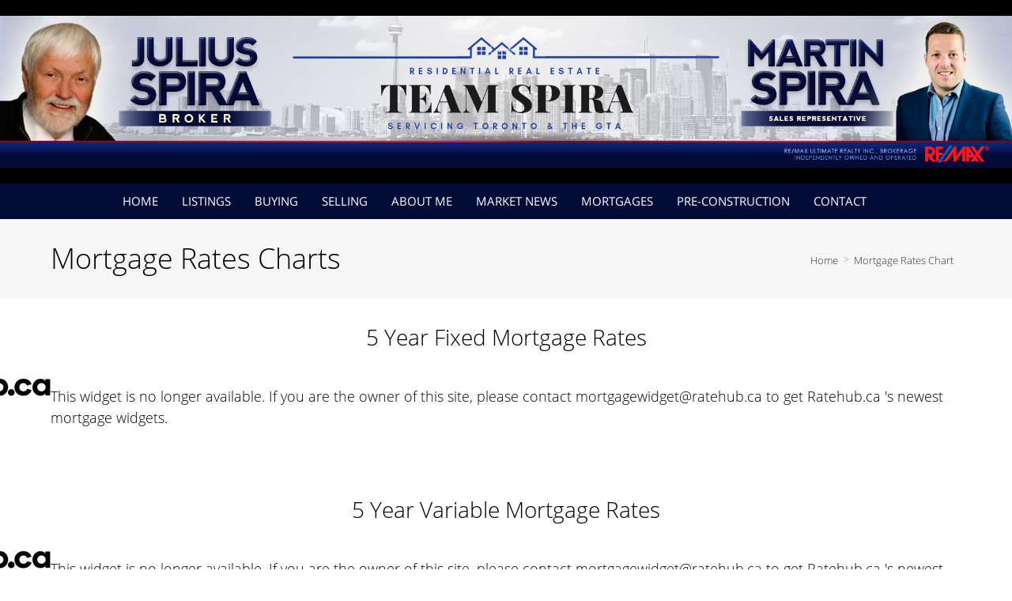

--- FILE ---
content_type: text/html; charset=UTF-8
request_url: https://soldbyspira.ca/mortgage-rates-chart
body_size: 43152
content:
<script>
    //to sync session from w4r to idxb server
    let urlsParams = new URLSearchParams(window.location.search);
    let paramObj = Object.fromEntries(urlsParams);
	if ((paramObj.create_idxb_session == 1) && (paramObj.redirect_back != '')) {
        //storing saaschat data in local storage
        let v_keys = ['saaschat_visitor_id','saaschat_visitor_form'];
        v_keys.forEach(element => {
            let vid_key = Object.keys(paramObj).filter(v => v.startsWith(element));
            if(vid_key.length){
                vid_key = vid_key[0];
                let vid_value = paramObj[vid_key];
                if(vid_key != null && vid_value != null){
                    localStorage.setItem(vid_key, vid_value);
                    delete paramObj[vid_key];
                }
            }
        });
        //storing user_data in local storage
        let redirect_back = paramObj.redirect_back;
        delete paramObj['create_idxb_session'];
        delete paramObj['redirect_back'];
        localStorage.setItem("user_data", JSON.stringify(paramObj));
        window.location = redirect_back;
	}
    const removeWaiterJs = 0; 
</script>
<!doctype html>
<html class="no-js userCunstom w4rFrontend          " lang="en" xmlns="https://www.w3.org/1999/xhtml" xmlns:fb="https://ogp.me/ns/fb#" id="w4rPage_id_627">

<script>
	var enable_rate_listings = false;
    var isUserLoggedIn = false;
    var isLiveChatEnabled = 0;
    var brokerage =  "";
    var idxb_url = "";
                enable_rate_listings = true;
    </script>
<head>
<meta charset="UTF-8">
<meta name="referrer" content="no-referrer-when-downgrade">
<meta http-equiv="X-UA-Compatible" content="IE=edge">
<title>
    Mortgage Rates Charts | Martin & Julius Spira Real Estate, RE/MAX Ultimate Realty Inc., Brokerage</title>
<meta name="robots" content="index, follow">
<meta name="author" content="Martin Spira  & Julius Spira" />
<meta name="description" content="Mortgage Rates Charts | Martin Spira's Official Real Estate website! Search the MLS at your convenience, find out what your home is worth in today's market, calculate mortgage payments and more!" />
<meta name="keywords" content="Mortgage Rates Charts | Martin & Julius  Spira, Martin Spira Real Estate, Julius Spira Broker,  RE/MAX Ultimate Realty Inc., Brokerage" />
<meta name="Copyright" content="" />
<meta name="viewport" content="width=device-width, initial-scale=1">
<meta name="format-detection" content="telephone=no">
<meta property="og:title" content="Mortgage Rates Charts | Martin & Julius Spira Real Estate, RE/MAX Ultimate Realty Inc., Brokerage"/>
<meta property="og:url" content="https://soldbyspira.ca/mortgage-rates-chart/"/>
<meta property="og:description" content="Mortgage Rates Charts | Martin Spira's Official Real Estate website! Search the MLS at your convenience, find out what your home is worth in today's market, calculate mortgage payments and more!"/>
    <meta property="og:type" content="website" />  
    <meta property="og:image" content="https://d101qgvxw5fp3p.cloudfront.net/site/99002474/assets/uploads/agentphoto/webphoto_10052018113626.jpg"/>
        <meta property="og:image:url" content="https://d101qgvxw5fp3p.cloudfront.net/site/99002474/assets/uploads/agentphoto/webphoto_10052018113626.jpg" />
    <meta property="og:image:secure_url" content="https://d101qgvxw5fp3p.cloudfront.net/site/99002474/assets/uploads/agentphoto/webphoto_10052018113626.jpg" />
<link rel="icon" href="assets/images/" type="image/x-icon" />
<link rel="shortcut icon" href="assets/images/" />
<link rel="apple-touch-icon" sizes="128x128" href="assets/images/">

<!-- Meta Pixel Code -->
<script>
!function(f,b,e,v,n,t,s)
{if(f.fbq)return;n=f.fbq=function(){n.callMethod?
n.callMethod.apply(n,arguments):n.queue.push(arguments)};
if(!f._fbq)f._fbq=n;n.push=n;n.loaded=!0;n.version='2.0';
n.queue=[];t=b.createElement(e);t.async=!0;
t.src=v;s=b.getElementsByTagName(e)[0];
s.parentNode.insertBefore(t,s)}(window, document,'script',
'https://connect.facebook.net/en_US/fbevents.js');
fbq('init', '685715699143056');
fbq('track', 'PageView');
</script>
<noscript><img height="1" width="1" style="display:none"
src="https://www.facebook.com/tr?id=685715699143056&ev=PageView&noscript=1"
/></noscript>
<!-- End Meta Pixel Code --><input type="hidden" value="mortgage-rates-chart"  name="currentwebpagename" id="currentwebpagename" /><link href="https://fonts.googleapis.com/css?family=Open Sans Light&display=swap" rel="stylesheet"><link href="https://d101qgvxw5fp3p.cloudfront.net/site/99002474/assets/uploads/theme/w4r_627_20240305171155_20160407131154_v13922105_3106.css" rel="stylesheet" type="text/css">

<link href="application/layouts/scripts/themes/trailblazer/css/w4ruserarea.css?v=1769325927" rel="stylesheet" type="text/css">

<link href="application/layouts/scripts/themes/trailblazer/css/print.css?v=1769325927" rel="stylesheet" media="print"><link rel="stylesheet" href="//cdnjs.cloudflare.com/ajax/libs/toastr.js/latest/css/toastr.min.css">
<style>
    .grecaptcha-badge { visibility: hidden; }
</style>
<link rel="alternate" href="https://soldbyspira.ca/mortgage-rates-chart" hreflang="en-ca"/>

<link rel="canonical" href="https://soldbyspira.ca/mortgage-rates-chart"/>
<script type="text/javascript">
    // Fix for Firefox/Chorme/IE autofocus CSS bug - Dnt Remove this Tag 
    // //Autofocus should apply after the styles are applied (some pages scroll down sometimes after loading, some pages have flash of unstyled content
    // See: SHAM
</script>

<script>
var loadSaasChat = false;
window.onstorage = () => {
    var message=JSON.parse(localStorage.getItem('app-message'));
    if (!message) return; // ignore empty msg or msg reset
    if (message.command == 'user-email-verified' && !window.location.pathname.includes("email-verification")){
        localStorage.removeItem('app-message');
        if(!isUserLoggedIn && message.data.status == 200){
            $(".pageLoader").show();
            $.ajax({
                type: "POST",
                url: 'ajaxsetuserdata',
                data:message.data.data,
                success: function (res) {
                    if(res == 1 && !removeWaiterJs){
                       waiter.identity(message.data.data.contact_id,{
                            first_name: message.data.data.first_name,
                            last_name: message.data.data.last_name,
                            email: message.data.data.email,
                        });

                        waiter.event("logged_in", {
                            user_id: message.data.data.contact_id,
                            first_name: message.data.data.first_name,
                            last_name: message.data.data.last_name,
                            email: message.data.data.email,
                        });
                    }
                    
                    window.location.reload();
                    $(".pageLoader").show();
                }
            });
        }else{
            // window.location.reload();
            // $(".pageLoader").show();
        }
            
    }
};
/**Sample call like : message_broadcast({'command':'user-email-verified',data : ''}) */
function message_broadcast(message)
{
    localStorage.removeItem('app-message');
    if(message.command == "waiter-js-loaded"){
        /**load saaschat*/
        loadSaasChat = true;
    }else{
        localStorage.setItem('app-message',JSON.stringify(message));
    }
}

var $w4rbounceloader = '<div class="loadingBar"><div class="bounce1"></div><div class="bounce2"></div><div class="bounce3"></div></div>';
</script>
<style>
	.userCunstom #fr_Pages .footer-nav li .elmNav{
		color:#ffffff;
	}
	.userCunstom #fl_Pages .footer-nav li .elmNav{
		color:#ffffff;
	}
	.userCunstom #fc_Pages .footer-nav li .elmNav{
		color:;
	}
	.userCunstom .viewon-map .viewOnMap,
	.userCunstom .viewon-map .viewOnMap:hover{
		color:#000000;
	}
</style>
    <!-- BEGIN idx snippet -->
    <script type="text/javascript">
        window.idxjsSettings = { "token": "1132d2a151627763008fe3e918d68a805b6a3037a86e2ec31425e5d5333366e8" };

                    // Update idxjsSettings if idxjs_apiurl is provided
            window.idxjsSettings.api_server = "https://coreapi.web4realty.com";
            window.idxjsSettings.platform = "web4realty";
            </script>
    <script type="module" src="https://idxjs.web4realty.com/" defer></script>
    <!-- END idx snippet -->
     
        <script src="https://www.google.com/recaptcha/api.js?render=6LeFwOkqAAAAAMuRbH4V397HU-E2jaR4uuciNj8d"></script>
        <script>
            window.recaptcha = {
                isActive: true,
                publicKey: "6LeFwOkqAAAAAMuRbH4V397HU-E2jaR4uuciNj8d",
            }
        </script>
    </head>



<body id="default-theme" class="   no_menu_images web4realty-wrap footerCalltoAction_    disabled_listings_portal    listingDetailsBottomBar__hidden  " wow-type="signup"> 
<input type="hidden" id="isIdx" value="0"><input type="hidden" id="checkbrokerage" value=" __ ">
<input type="hidden" id="termsTrigger" value="">
<div class="pageLoader"><div class="loadingBar"><div class="bounce1"></div><div class="bounce2"></div><div class="bounce3"></div></div></div>
<div class="wrapper">
  <section id="main">
  	<input type="hidden" value=""  name="w4r_baseUrl" id="w4r_baseUrl" />
    <input type="hidden" value=""  name="baseUrl" id="baseUrl" />
    <input type="hidden" value="https://soldbyspira.ca"  name="completeBaseUrl" id="completeBaseUrl" />
        <input type="hidden" value="$"  name="currency" id="currency" />
        <input type="hidden" value=""  name="recaptcha_site_keyElement" id="recaptcha_site_keyElement" />
        <input type="hidden" value=""  name="GEventTrackId" id="GEventTrackId" />
        <input type="hidden" value=""  name="fbConversionEvent" id="fbConversionEvent" />
        <input type="hidden" value=""  name="showdummycontent" id="showdummycontent" />
    

	<header class="row main-header2 noPreh    mbhead_ menuLayout_Horizontal ">


<input type="hidden" class="parentNavImgSpace" value="w4rw4rw4rw4r" />

     
  
  
  
           
	              <div class="row main-header">
      	      
                
             
                                  <div class="brand-area  fullHeader">
                        <div class="brandTxt head_brandTxt">
                        	                        </div>
                    </div>
                            
              						<div class=" onColH fullHeader a">
																<a class="mfw" href="/"  target="_parent"><img data-original="https://d101qgvxw5fp3p.cloudfront.net/site/99002474/assets/uploads/theme/FWHEADER_Header_v2.jpg" src="/assets/images/lazyloadbg.png" alt="Team Spira" title="Team Spira"></a>
														</div>
              	             
                                  <div class="brand-area  fullHeader">
                        <div class="brandTxt head_brandTxt">
                        	                        </div>
                    </div>
                    </div>
            
            <div class="sticky-container row">                                  
                    <span class="navBtn right" data-type="right" href="javascript:void(0);" rel="nofollow" area-label="Menu Button">
                    	<span></span>
                                            </span>
                          <nav class="top-nav row topnav_loc_center right menu_withTpBar w4rNav_center menu_width_100   topnaveImg_left">
                          		
                                																																                                
                                								                                <span itemscope itemtype="https://schema.org/Organization"><link itemprop="url" href=""><div class="nav_ul social_wraper social_inMenu_right"><div><ul class="top-social col-6 socialSet rnd wbg w4r-topSocial-right"></ul></div></div></span>                                
                                <ul class="nav_ul_top  container w4r-menu-center ">
                                        
                                   	<li class=" " id="w4r668"><a class="elmNav  "  href="https://soldbyspira.ca/home"  title="Home" ><span class="nv_text">Home</span></a></li><li class="drop-menu  " id="w4r661"><a class="elmNav   "   href="https://soldbyspira.ca/listings"  title="Listings" ><span class="nv_text">Listings </span></a><i class="ico-right-arrow-thin grey"></i><ul class="prehNav pull-right  _  " data-type="" data-space="___" data-imgwidth="auto"><li  class=" imgNot" id="w4r697"><a class="elmNav "  href="https://soldbyspira.ca/featured-listings"  title="Featured Listings"><span class="nv_text">Featured Listings</span></a></li><li  class=" imgNot" id="w4r605"><a class="elmNav "  href="https://soldbyspira.ca/mls-search"  title="MLS&reg; Search "><span class="nv_text">MLS&reg; Search </span></a></li></ul></li><li class="drop-menu  " id="w4r606"><a class="elmNav nocallbackClass  "   title="Buying" ><span class="nv_text">Buying </span></a><i class="ico-right-arrow-thin grey"></i><ul class="prehNav pull-right  _  " data-type="" data-space="___" data-imgwidth="auto"><li  class=" imgNot" id="w4r644"><a class="elmNav "  href="https://soldbyspira.ca/find-your-dream-home"  title="Find Your Dream Home"><span class="nv_text">Find Your Dream Home</span></a></li><li  class=" imgNot" id="w4r611"><a class="elmNav "  href="https://soldbyspira.ca/first-time-buyers"  title="First Time Buyers"><span class="nv_text">First Time Buyers</span></a></li><li  class=" imgNot" id="w4r607"><a class="elmNav "  href="https://soldbyspira.ca/rrsp-home-buyers-plan"  title="RRSP Home Buyer’s Plan"><span class="nv_text">RRSP Home Buyer’s Plan</span></a></li><li  class=" imgNot" id="w4r609"><a class="elmNav "  href="https://soldbyspira.ca/land-transfer-tax-rebates"  title="Land Transfer Tax Rebates"><span class="nv_text">Land Transfer Tax Rebates</span></a></li><li  class=" imgNot" id="w4r608"><a class="elmNav "  href="https://soldbyspira.ca/hst-new-housing-rebate"  title="HST New Housing Rebate"><span class="nv_text">HST New Housing Rebate</span></a></li></ul></li><li class="drop-menu  " id="w4r612"><a class="elmNav nocallbackClass  "   title="Selling" ><span class="nv_text">Selling </span></a><i class="ico-right-arrow-thin grey"></i><ul class="prehNav pull-right  _  " data-type="" data-space="___" data-imgwidth="auto"><li  class=" imgNot" id="w4r613"><a class="elmNav "  href="https://soldbyspira.ca/sellers-guide"  title="Seller's Guide"><span class="nv_text">Seller's Guide</span></a></li><li  class=" imgNot" id="w4r617"><a class="elmNav "  href="https://soldbyspira.ca/free-home-evaluation"  title="Free Home Evaluation"><span class="nv_text">Free Home Evaluation</span></a></li><li  class=" imgNot" id="w4r641"><a class="elmNav "  href="https://soldbyspira.ca/area-alert"  title="Area Alert"><span class="nv_text">Area Alert</span></a></li></ul></li><li class="drop-menu  " id="w4r699"><a class="elmNav nocallbackClass  "   title="About Me" ><span class="nv_text">About Me </span></a><i class="ico-right-arrow-thin grey"></i><ul class="prehNav pull-right  _  " data-type="" data-space="___" data-imgwidth="auto"><li  class=" imgNot" id="w4r688"><a class="elmNav "  href="https://soldbyspira.ca/bio"  title="Bio"><span class="nv_text">Bio</span></a></li><li  class=" imgNot" id="w4r618"><a class="elmNav "  href="https://soldbyspira.ca/testimonials"  title="Testimonials"><span class="nv_text">Testimonials</span></a></li><li  class=" imgNot" id="w4r614"><a class="elmNav "  href="https://soldbyspira.ca/services"  title="Services"><span class="nv_text">Services</span></a></li><li  class=" imgNot" id="w4r619"><a class="elmNav "  href="https://soldbyspira.ca/blog"  title="Blog"><span class="nv_text">Blog</span></a></li></ul></li><li class=" " id="w4r639"><a class="elmNav  "  href="https://soldbyspira.ca/real-estate-news"  title="Market News" ><span class="nv_text">Market News</span></a></li><li class="drop-menu  " id="w4r625"><a class="elmNav nocallbackClass  "   title="Mortgages" ><span class="nv_text">Mortgages </span></a><i class="ico-right-arrow-thin grey"></i><ul class="prehNav pull-right  _  " data-type="" data-space="___" data-imgwidth="auto"><li  class=" imgNot" id="w4r615"><a class="elmNav "  href="https://soldbyspira.ca/mortgage-hub"  title="Getting a Mortgage"><span class="nv_text">Getting a Mortgage</span></a></li><li  class=" imgNot" id="w4r621"><a class="elmNav "  href="https://soldbyspira.ca/mortgage-calculator"  title="Mortgage Calculator"><span class="nv_text">Mortgage Calculator</span></a></li><li  class=" imgNot" id="w4r626"><a class="elmNav "  href="https://soldbyspira.ca/mortgage-rate-comparison"  title="Mortgage Rate Comparison"><span class="nv_text">Mortgage Rate Comparison</span></a></li><li  class=" imgNot" id="w4r627"><a class="elmNav "  href="https://soldbyspira.ca/mortgage-rates-chart"  title="Mortgage Rates Charts"><span class="nv_text">Mortgage Rates Charts</span></a></li><li  class=" imgNot" id="w4r623"><a class="elmNav "  href="https://soldbyspira.ca/land-transfer-tax-calculator"  title="Land Transfer Tax Calculator"><span class="nv_text">Land Transfer Tax Calculator</span></a></li><li  class=" imgNot" id="w4r622"><a class="elmNav "  href="https://soldbyspira.ca/cmhc-insurance-calculator"  title="CMHC Insurance Calculator"><span class="nv_text">CMHC Insurance Calculator</span></a></li><li  class=" imgNot" id="w4r624"><a class="elmNav "  href="https://soldbyspira.ca/mortgage-affordability-calculator"  title="Mortgage Affordability"><span class="nv_text">Mortgage Affordability</span></a></li></ul></li><li class=" " id="w4r686"><a class="elmNav  "  href="https://soldbyspira.ca/pre-construction-real-estate"  title="Pre-Construction" ><span class="nv_text">Pre-Construction</span></a></li><li class=" " id="w4r616"><a class="elmNav  "  href="https://soldbyspira.ca/contact"  title="Contact" ><span class="nv_text">Contact</span></a></li>                                </ul>
                                
                                                                        
                                                                
                                                                                                                                                          </nav>
       </div>  
  </header>
	<section id="fullscreen-maindata"><span id="isOnscreen"></span>
<div id="pageManager" class="content-area">
<div class="row banner-inner pTitle-16317141631511" id="page-title" data-color="defaultColor"><div class="container"><h2>Mortgage Rates Charts</h2><ul class="breadcrumb"><li><a href="https://soldbyspira.ca">Home</a></li><li><a href="mortgage-rates-chart">Mortgage Rates Chart</a></li></ul></div></div>			      <div class="row sect"><div class="container"><div class="grid-row"><div class="col-12 fullWidth"><div class="contentBlock myBlock" id="wBlock_16317141810729" default-color="defaultColor"><span class="headingWraper"><h2 class="heading-16317141810729">5 Year Fixed Mortgage Rates</h2></span></div><div class="contentBlock myBlock" id="wBlock_1647131133852"><textarea class="origHTML hidden">&lt;div class="rh-chart-wrapper" style="position: relative;"&gt;&lt;div id="ratehub_chart_9HRL"&gt;&lt;/div&gt;&lt;div class="rh-citation" style="text-decoration:none; position: absolute; top: -40px;left: -200px; color: #245D80; font-size: 15px;"&gt;mortgage rates by: &lt;a href="https://www.ratehub.ca"&gt;&lt;img src="https://www.ratehub.ca/images/logo-small-right.png" alt="ratehub.ca" style="border:none" /&gt;&lt;/a&gt;&lt;/div&gt;&lt;script id="ratehub-chart-script" type="text/javascript" src="https://www.ratehub.ca/widgets/chart.js?htmlid=ratehub_chart_9HRL&amp;series=best.5y-fixed&amp;hideLegend=0&amp;lang=en"&gt;&lt;/script&gt;&lt;/div&gt;</textarea><div class="c-html" id="CustomHTML-1647131133852" data-code=""><div class="_csHtml_ customHtml_1647131133852"><div class="rh-chart-wrapper" style="position: relative;"><div id="ratehub_chart_9HRL"></div><div class="rh-citation" style="text-decoration:none; position: absolute; top: -40px;left: -200px; color: #245D80; font-size: 15px;">mortgage rates by: <a href="https://www.ratehub.ca"><img src="https://www.ratehub.ca/images/logo-small-right.png" alt="ratehub.ca" style="border:none"></a></div><script id="ratehub-chart-script" type="text/javascript" src="https://www.ratehub.ca/widgets/chart.js?htmlid=ratehub_chart_9HRL&amp;series=best.5y-fixed&amp;hideLegend=0&amp;lang=en"></script></div></div></div></div></div></div></div></div>			      <div class="row sect"><div class="container"><div class="grid-row"><div class="col-12 fullWidth"><div class="contentBlock myBlock" id="wBlock_1631715710317" default-color="defaultColor"><span class="headingWraper"><h2 class="heading-1631715710317">5 Year Variable Mortgage Rates</h2></span></div><div class="contentBlock myBlock" id="wBlock_1647131150683"><textarea class="origHTML hidden">&lt;div class="rh-chart-wrapper" style="position: relative;"&gt;&lt;div id="ratehub_chart_0GZ6"&gt;&lt;/div&gt;&lt;div class="rh-citation" style="text-decoration:none; position: absolute; top: -40px;left: -200px; color: #245D80; font-size: 15px;"&gt;mortgage rates by: &lt;a href="https://www.ratehub.ca"&gt;&lt;img src="https://www.ratehub.ca/images/logo-small-right.png" alt="ratehub.ca" style="border:none" /&gt;&lt;/a&gt;&lt;/div&gt;&lt;script id="ratehub-chart-script" type="text/javascript" src="https://www.ratehub.ca/widgets/chart.js?htmlid=ratehub_chart_0GZ6&amp;series=best.5y-variable&amp;hideLegend=0&amp;lang=en"&gt;&lt;/script&gt;&lt;/div&gt;</textarea><div class="c-html" id="CustomHTML-1647131150683" data-code=""><div class="_csHtml_ customHtml_1647131150683"><div class="rh-chart-wrapper" style="position: relative;"><div id="ratehub_chart_0GZ6"></div><div class="rh-citation" style="text-decoration:none; position: absolute; top: -40px;left: -200px; color: #245D80; font-size: 15px;">mortgage rates by: <a href="https://www.ratehub.ca"><img src="https://www.ratehub.ca/images/logo-small-right.png" alt="ratehub.ca" style="border:none"></a></div><script id="ratehub-chart-script" type="text/javascript" src="https://www.ratehub.ca/widgets/chart.js?htmlid=ratehub_chart_0GZ6&amp;series=best.5y-variable&amp;hideLegend=0&amp;lang=en"></script></div></div></div></div></div></div></div></div></div>
<input type="hidden" id="idxListingWidget" value="">
<input type="hidden" value="0"  name="cntSearchWidgets" id="cntSearchWidgets" />
<input type="hidden" value="15"  name="cntmapsection" id="cntmapsection" />
<input type="hidden" value="1"  name="uniquecurrentsectionid" id="uniquecurrentsectionid" />
</section>

<footer class="row footer-content  ">
	      <div class="row footer-container">
        <div class="footer_Cwrapper threeFooter_widgets">
          <div class="col-6" id="fl_ContactInformation">
								<div class="f-agent-info"><div class="col-5"><span class="agentSmallPhoto agnt_bg_img" style="background-image:url(https://d101qgvxw5fp3p.cloudfront.net/site/99002474/assets/uploads/agentphoto/webphoto_10052018113626.jpg);"><img src="https://d101qgvxw5fp3p.cloudfront.net/site/99002474/assets/uploads/agentphoto/webphoto_10052018113626.jpg" alt="Martin Spira  & Julius Spira"/></span></div><div class="col-7">
									<h3>Martin Spira  & Julius Spira</h3>
									<p>Sales Representative & Broker</p><span class="w4r_f_contact_info "><p class="minfo_brokrg">RE/MAX Ultimate Realty Inc., Brokerage </p><p>1192 St. Clair Ave. W., Toronto, Ontario, M6E1B4</p><p class="i"><!--googleoff: all--><span class="goff-e"> <i class="ico-email_icon_2" title="Email"></i></span><!--googleon: all--><a href="mailto:martin@spiraliving.ca">martin@spiraliving.ca</a></p><p class="i"><!--googleoff: all--><span class="goff-m"> <i class="ico-iphone" title="Mobile"></i></span><!--googleon: all--><a href="tel:6472398464">(647) 239-8464</a></p><p class="i"><!--googleoff: all--><span class="goff-o"> <i class="ico-phone_icon_3" title="Phone"></i></span><!--googleon: all--><a href="tel:4166563500">(416) 656-3500</a></p><p class="i"><!--googleoff: all--><span class="goff-f"> <i class="ico-fax" title="Fax"></i></span><!--googleon: all-->(416) 656-9593</p></span>
								  	
								  </div>
								</div>
							  </div><div class="col-6" id="fr_Pages">
                    <nav class="footer-nav">
                      <h3>Useful Links</h3>
                      <ul><li><a class="elmNav  "  href="https://soldbyspira.ca/home"  title="Home">&rsaquo;&nbsp;&nbsp;Home</a></li><li><a class="elmNav  "  href="https://soldbyspira.ca/services"  title="Services">&rsaquo;&nbsp;&nbsp;Services</a></li><li><a class="elmNav  "  href="https://soldbyspira.ca/mls-search"  title="MLS&reg; Search ">&rsaquo;&nbsp;&nbsp;MLS&reg; Search </a></li><li><a class="elmNav  "  href="https://soldbyspira.ca/mortgage-calculator"  title="Mortgage Calculator">&rsaquo;&nbsp;&nbsp;Mortgage Calculator</a></li><li><a class="elmNav  "  href="https://soldbyspira.ca/blog"  title="Blog">&rsaquo;&nbsp;&nbsp;Blog</a></li><li><a class="elmNav  "  href="https://soldbyspira.ca/contact"  title="Contact">&rsaquo;&nbsp;&nbsp;Contact</a></li><li><a class="elmNav  "  href="https://soldbyspira.ca/listings"  title="Listings">&rsaquo;&nbsp;&nbsp;Listings</a></li></ul>
                    </nav>
                  </div>		          </div>
      </div>
            
      <div class="row copyright ">
        <div class="container">
          <div class="col-4 a">
                        <a class="brandOwner" href="https://web4realty.com/?utm_campaign=https%3A%2F%2Fsoldbyspira.ca&utm_medium=footer&utm_source=user_website" target="_blank"><img src="https://soldbyspira.ca//assets/images/logo-W4R-white-400X108.png" alt="Web4Realty"></a>
                    </div>
          <div class="col-4 b">
          <span itemscope itemtype="https://schema.org/Organization"><link itemprop="url" href="">          <ul class="social-round-wire f footer-Social socialSet rnd wbg">
          	 
            </ul>
            </span>          </div>
          <div class="col-4 c">
                	                                            <a href="https://web4realty.com/?utm_campaign=https%3A%2F%2Fsoldbyspira.ca&utm_medium=footer&utm_source=user_website" target="_blank"> Real Estate Websites by Web4Realty</a> | <a href="https://soldbyspira.ca/admin">Agent Login</a>
                  
                                      
                                      <p class="_termsOfUse"><span class="elmflinks termsBtn">Terms of Use & Privacy</span></p>
                   <div style="display:none !important;" id="board_website_terms"><h4>General Terms of Use</h4><p>Welcome to our website. If you continue to browse and use this website, you are agreeing to comply with and be bound by the following terms and conditions of use, which together with our privacy policy govern this site’s owner’s relationship with you in relation to this website. If you disagree with any part of these terms and conditions, please do not use our website.</p>
                       <p>Listing Data were last updated: 2026-01-25 02:57:57</p>                       <p>Listing Objects were last updated: 2026-01-05T23:14:38.327345Z</p>                                                  
<h4>Terms of Use & Privacy</h4>
<ul>
<li>The content of the pages of this website is for your general information and use only. It is subject to change without notice.</li>
<li>Neither we nor any third parties provide any warranty or guarantee as to the accuracy, timeliness, performance, completeness or suitability of the information and materials offered on this website for any particular purpose. You acknowledge that such information and materials may contain inaccuracies or errors and we expressly exclude liability for any such inaccuracies or errors to the fullest extent permitted by law.</li>
<li>Your use of any information or materials on this website is entirely at your own risk, for which we shall not be liable. It shall be your own responsibility to ensure that any products, services or information available through this website meet your specific requirements.</li>
<li>This website contains material which is owned by or licensed to us. This material includes, but is not limited to, the design, layout, look, appearance and graphics. Reproduction is prohibited other than in accordance with the copyright notice, which forms part of these terms and conditions.</li>
<li>All trademarks reproduced in this website, which are not the property of, or licensed to the operator, are acknowledged on the website.</li>
<li>Unauthorized use of this website may give rise to a claim for damages and/or be a criminal offence.</li>
<li>From time to time, this website may also include links to other websites. These links are provided for your convenience to provide further information. They do not signify that we endorse the website(s). We have no responsibility for the content of the linked website(s).</li>
<li>Your use of this website and any dispute arising out of such use of the website is subject to the laws of Canada.</li>
</ul>
                           
<h4>Terms of Use</h4>
<ul>
<li>This representation is based in whole or in part on data generated by the Real Estate Board/Website Administrator which assumes no responsibility for its accuracy. The information provided herein must only be used by consumers that have a bona fide interest in the purchase, sale or lease of real estate and may not be used for any commercial purpose or any other purpose.</li>
<li>All MLS&REG; data obtained from this Virtual Office Website ('VOW') is intended only for your personal, non-commercial use.</li>
<li>You have a bona fide interest in the purchase, sale, or lease of real estate of the type being offered through this VOW.</li>
<li>You will not copy, redistribute, retransmit, or otherwise use any of the data or Listing Information provided, except in connection with your consideration of the purchase, sale, or lease of an individual property.</li>
<li>Real Estate Board/Website Administrator ownership of and the validity of Real Estate Board’s proprietary rights and copyright in the MLS&REG; database, MLS&REG; data, Real Estate Board's MLS&REG; System, and Listing Information.</li>
<li>You will not, directly or indirectly, display, post, disseminate, distribute, publish, broadcast, transfer, sell or sublicense any Listing Information to another individual or entity. The prohibited uses expressly include ‘scraping’ (including ‘screen scraping’ and ‘database scraping’), ‘data mining’ or any other activity intended to collect, store, re-organize, summarize or manipulate any Listing Information or any related data.</li>
<li>The Terms of Use agreement also expressly authorizes Real Estate Board, and other Real Estate Board Members or their duly authorized representatives, to access the VOW for the purposes of verifying compliance with MLS® Rules and Policies (including the VOW Rules) and monitoring the display of Members’ Listings by the VOW.</li>
<li>Consent to the fact that your Personal Information, including first and last name, email address, and phone number may be collected, used or disclosed. The personal information may be shared with Real Estate Board for auditing and/or legal purposes.</li>
</ul>
<h4>Privacy</h4>
<ul>
<li>My website automatically gathers certain usage information like the numbers and frequency of visitors. This data helps me determine how many visitors use parts of the website, so I can improve my website to assure that it is as appealing as I can make it for as many of you as possible.</li>
<li>We use a technology called "cookies" that tells us how and when pages in our website are visited, and by how many people. These cookies do not collect personally identifiable information and we do not combine information collected through these cookies with other personally identifiable information to tell us who you are or even what your email address is.</li>
<li>We may provide statistical "ratings" information, never information about you personally, to our partners about how our clients and visitors, collectively. We do this so they too can understand how much people use their areas and our website in order for them to provide you with the best possible Web experience.</li>
<li>We will only transmit or ask for personal information over secure Internet connections, using SSL (Secure Sockets Layer) encryption, the currently accepted standard for online security, and security keys.</li>
<li>We may use your information to let you know of additional products and services which you might be interested. We may ask you for information about your interests so that both you and we can take advantage of the interactivity of the online medium, but you may always choose to respond or not, or opt out of future mailings.</li>
<li>We will not share your personal information to any third party, unless requested in response to legal processes, such as a court order or subpoena.</li>
<li>Whenever personal information about you is stored on our computers, that information is password-protected from unauthorized access or use. In addition, this information is kept on servers that are located behind a firewall.</li>
<li>This website may contain links to other websites. We are not responsible for the privacy practices or the content of such websites.</li>
<li>If we elect to change our privacy policy, you will be notified, and we will post those changes here so that you will always know what information we gather, how we might use that information and whether we will disclose it to anyone.</li>
</ul>
                       </div>
            </div>
        </div>
                    <div class="container footer_realtorMsg">
                <div class="col-12 fullWidth">
                    <div class="container realtorDescl_container below">
						<div class="realtorDescl_text"><p>IDX information is provided exclusively for consumers’ personal, non-commercial use, that it may not be used for any purpose other than to identify prospective properties consumers may be interested in purchasing, and that data is deemed reliable but is not guaranteed accurate by the MLS®.</p></div><div class="realtorDescl_image"><img src="https://dqf0wbfs64lob.cloudfront.net/73/logos/logo.jpg" alt="&acute;"></div>                    </div>
                </div>
            </div>
			        
      </div>
      
          </footer>
    <div class="sitePowerbyPrint printOnlyDiv">
        <p><img src="https://soldbyspira.ca//assets/images/Logo-Master-color.svg" alt="Web4Realty" style="width:300px; display:inline-block;"></p>
        <p>Real Estate Websites by <strong>Web4Realty</strong></p>
        <p style="text-decoration:underline;">https://web4realty.com/</p>
    </div>
    <div class="myOverlay"></div><div id="_privacy"><button id="pfullScreen" class="pfullsc fsAnchorButton" title="Full Screen"><i class="ico-fullscreen"></i></button><button id="exitFscreen" class="pfullsc fsAnchorButton" title="Exit Full Screen"><i class="ico-fullscreen_exit"></i></button><button class="pclose fsAnchorButton" title="Close"><i class="ico-cross3"></i></button><h3></h3><div id="privacycontent"></div></div>





      </section>
  </div>

<input type="hidden" value="ca" name="address_country_code" id="address_country_code" >
<input type="hidden" value="1" name="w4rauto_users_config_w4rlistings" id="w4rauto_users_config_w4rlistings" >
<input type="hidden" value="73" name="w4rauto_w4r_listings_feed_id" id="w4rauto_w4r_listings_feed_id" >

<input type="hidden" value="" name="w4r_setUrlPath" id="w4r_setUrlPath" >

<script> var app_url = "https://soldbyspira.ca"  

</script> 

<script>
    let BUY_Residential_Sub_Type = ["Att\/Row\/Townhouse","Cottage","Detached","Duplex","Farm","Fourplex","Link","MobileTrailer","Modular Home","Multiplex","Other","Rural Residential","Semi-Detached ","Store W Apt\/Office","Triplex","Vacant Land"];</script>
	<script src='https://d101qgvxw5fp3p.cloudfront.net/site/99002474/assets/uploads/theme/w4r_627_min_v14024713_28910.js' type="text/javascript"></script>
<!-- <script src="application/layouts/scripts/themes/trailblazer/js/w4ruserarea.js"></script> -->
<script src="//cdnjs.cloudflare.com/ajax/libs/toastr.js/latest/js/toastr.min.js"></script>
<script>
  $(document).on('click', '.tablinks', function(){
     let tabClass= $(this).attr('data-id');
     let tabValue= $(this).attr('data-value');
     $("."+tabClass).find("input[name='defaultFilterOption']").val(tabValue);
     $(".tabSearchFilter"+tabClass).removeClass('active');
     // Hidden/ Show Type filter option
     $("."+tabClass).find(".srchType_div_p").addClass('hidden');
     $("."+tabClass).find("."+tabClass+tabValue).removeClass('hidden');
     
     $("."+tabClass).find(".MainType"+tabValue).addClass('hidden');
     
     $("."+tabClass+" .buyRent_type").find(".searchTypesFilter").addClass('hidden');
     $("."+tabClass+" .buyRent_type").find(".searchTypes_span_"+tabValue).removeClass('hidden');
     
     // Hidden/Show Price filter
     $("."+tabClass+" .buyRent_price").find(".srch_cat_row").addClass('hidden');
     $("."+tabClass+" .buyRent_price").find("[data-type='"+tabValue+"']").removeClass('hidden');
     
     $("."+tabClass+" .buyRent_price").find(".searchTypes_priceFilter").addClass('hidden');
     $("."+tabClass+" .buyRent_price").find(".searchTypes_price_"+tabValue).removeClass('hidden');
     
     $(this).addClass('active');
  });
  
  $(document).ready(function(){
    $(".firstTabLink").each(function(){
        let id= $(this).attr('data-id');
        let tabValue= $(this).attr('data-value');
        $(this).click();
    });
  });
</script>




<button class="pageUp _pc_ _mobile_"  > <i class="ico-up-arrow-thick"></i></button>



<!-- 
    Code to get api keys of waiter & livechat
 -->
 
<!-- waiter snippet -->
<!-- loading snippet -->

<script type="text/javascript">

    /**
     * Jira card id: W4R-118 
     * Retrieve IDX status and listing details
     */
    var idx_elm             = document.getElementById('isIdx')?.value;
    var listing_data    = document.getElementById('IDX-listing-detail');

    if (idx_elm == '1') {
        var idxPageType = 'listing';

        if(typeof listing_data?.dataset?.listingid != "undefined") {
            var idxPageData = {
                            'listing_id': listing_data?.dataset?.listingid
                          };
        } else {
            var idxPageData = {};
        }

        var wtPageType      = idxPageType;
        var wtPageProperty  = idxPageData;
    } else {
        var wtPageType      = "";
        var wtPageProperty  =  {}; 
    }

    ! function() {
        var waiter = window.waiter = window.waiter || [];
        if (!waiter.initialize)
            if (waiter.invoked) window.console && console.error && console.error("Waiter snippet included twice.");
            else {
                waiter.invoked = true;
                waiter.methods = ["identity", "event", "page"];
                waiter.factory = function(t) {
                    return function () {
                        var e = Array.prototype.slice.call(arguments);
                        e.unshift(t);
                        waiter.push(e);
                        return waiter
                    }
                };
                for (var t = 0; t < waiter.methods.length; t++) {
                    var e = waiter.methods[t];
                    waiter[e] = waiter.factory(e)
                }
                waiter.load = function(e, t) {
                    var n = document.createElement("script");
                    n.type = "text/javascript";
                    // n.async = 1;
                    n.defer = true;
                    n.src = "https://cdn.waiter.io/v1/waiter.min.js?key=" + e, n.charset = 'UTF-8';
                    var a = document.getElementsByTagName("script");
                    a = a[a.length-1];
                    a.parentNode.insertBefore(n, a);
                    waiter._loadOptions = t;
                    waiter._apiKey = e;
                };
                waiter.SNIPPET_VERSION = "1.0.0";
                waiter.load("0m4M2172A68aNA53oHrocEMz7Uz563Fg");

                console.log('---------------TEST 4---------------------');
                console.log(wtPageType);
                console.log(wtPageProperty);
                console.log('---------------TEST 5---------------------');

                waiter.page(wtPageType,wtPageProperty);
            }
    }();
</script>
<!-- Snippet loaded --> 
<!-- saaschat snippet -->
<!-- loading snippet -->
<script type="text/javascript">
var saaschatAk = "894Q0fD62t366116Q1H371Xm3am3N0sm";

! function() {
  var saaschatwidgethandler = setInterval(() => {
    if(loadSaasChat){
      console.warn("chat widget adding...");
      clearInterval(saaschatwidgethandler);
      var a = window.saaschat = window.saaschat || [];
      a.initialize || (a.invoked ? window.console && console.error && console.error("Saaschat snippet included twice.") : (a.invoked = !0, a.load = function(e, t) {
          var o = document.createElement("script");
          o.type = "text/javascript",  o.defer = true, o.src = "https://cdn.saaschat.io/v5/js/saaschat.min.js?key=" + e+"&external_identifier=",o.charset='UTF-8';
          var n = document.getElementsByTagName("script");
          n = n[n.length-1];
          n.parentNode.insertBefore(o, n), a._loadOptions = t
      },
      a.SNIPPET_VERSION = "1.0.0",
      a.load(saaschatAk)
      ));
      console.warn("chat widget added.");
    }
  }, 100);

}();


</script>
<!-- Snippet loaded --> 

<script>
  isLiveChatEnabled = 1</script>
<script>
//this function to set min height of content to place footer always at bottom..
function setWrapper_min_height(){try{var e=document.querySelector(".footer-content"),t=document.querySelector(".us_preheader"),i=e.offsetHeight,n=t ? t.offsetHeight : 0;if(t&&e){var o=i+n,r=window.innerHeight-o,c="",d="",s="",a=document.querySelector(".setwrapMinHeight");if(a)c=".setwrapMinHeight{min-height:"+(window.innerHeight-a.offsetTop-i-223)+"px;}";var h=document.querySelector(".favoriteListingsList");if(h)s=".favoriteListingsList{min-height:"+(r-h.offsetTop+10)+"px;}";if(document.querySelector(".listingMain"))d=".listingMain{min-height:"+(r-433)+"px;}";var m=document.querySelector(".min_height_injection");m&&m.remove(),500>r&&(r=500);var u="@media screen and (min-width: 1024px) and (max-width:5000px) {"+s+c+d+"}",f=document.createElement("style");f.classList.add("min_height_injection"),f.innerHTML=u,document.body.appendChild(f)}document.querySelector(".footer-content").style.display="block";}catch(err){}}
setWrapper_min_height();
</script>
</body>
<input type="hidden" id="listingPortal_status" value="0">
<input type="hidden" id="show_contact_form_status" value="0">
</html>


--- FILE ---
content_type: text/html; charset=utf-8
request_url: https://www.google.com/recaptcha/api2/anchor?ar=1&k=6LeFwOkqAAAAAMuRbH4V397HU-E2jaR4uuciNj8d&co=aHR0cHM6Ly9zb2xkYnlzcGlyYS5jYTo0NDM.&hl=en&v=PoyoqOPhxBO7pBk68S4YbpHZ&size=invisible&anchor-ms=20000&execute-ms=30000&cb=jrt4q9odl9jw
body_size: 49874
content:
<!DOCTYPE HTML><html dir="ltr" lang="en"><head><meta http-equiv="Content-Type" content="text/html; charset=UTF-8">
<meta http-equiv="X-UA-Compatible" content="IE=edge">
<title>reCAPTCHA</title>
<style type="text/css">
/* cyrillic-ext */
@font-face {
  font-family: 'Roboto';
  font-style: normal;
  font-weight: 400;
  font-stretch: 100%;
  src: url(//fonts.gstatic.com/s/roboto/v48/KFO7CnqEu92Fr1ME7kSn66aGLdTylUAMa3GUBHMdazTgWw.woff2) format('woff2');
  unicode-range: U+0460-052F, U+1C80-1C8A, U+20B4, U+2DE0-2DFF, U+A640-A69F, U+FE2E-FE2F;
}
/* cyrillic */
@font-face {
  font-family: 'Roboto';
  font-style: normal;
  font-weight: 400;
  font-stretch: 100%;
  src: url(//fonts.gstatic.com/s/roboto/v48/KFO7CnqEu92Fr1ME7kSn66aGLdTylUAMa3iUBHMdazTgWw.woff2) format('woff2');
  unicode-range: U+0301, U+0400-045F, U+0490-0491, U+04B0-04B1, U+2116;
}
/* greek-ext */
@font-face {
  font-family: 'Roboto';
  font-style: normal;
  font-weight: 400;
  font-stretch: 100%;
  src: url(//fonts.gstatic.com/s/roboto/v48/KFO7CnqEu92Fr1ME7kSn66aGLdTylUAMa3CUBHMdazTgWw.woff2) format('woff2');
  unicode-range: U+1F00-1FFF;
}
/* greek */
@font-face {
  font-family: 'Roboto';
  font-style: normal;
  font-weight: 400;
  font-stretch: 100%;
  src: url(//fonts.gstatic.com/s/roboto/v48/KFO7CnqEu92Fr1ME7kSn66aGLdTylUAMa3-UBHMdazTgWw.woff2) format('woff2');
  unicode-range: U+0370-0377, U+037A-037F, U+0384-038A, U+038C, U+038E-03A1, U+03A3-03FF;
}
/* math */
@font-face {
  font-family: 'Roboto';
  font-style: normal;
  font-weight: 400;
  font-stretch: 100%;
  src: url(//fonts.gstatic.com/s/roboto/v48/KFO7CnqEu92Fr1ME7kSn66aGLdTylUAMawCUBHMdazTgWw.woff2) format('woff2');
  unicode-range: U+0302-0303, U+0305, U+0307-0308, U+0310, U+0312, U+0315, U+031A, U+0326-0327, U+032C, U+032F-0330, U+0332-0333, U+0338, U+033A, U+0346, U+034D, U+0391-03A1, U+03A3-03A9, U+03B1-03C9, U+03D1, U+03D5-03D6, U+03F0-03F1, U+03F4-03F5, U+2016-2017, U+2034-2038, U+203C, U+2040, U+2043, U+2047, U+2050, U+2057, U+205F, U+2070-2071, U+2074-208E, U+2090-209C, U+20D0-20DC, U+20E1, U+20E5-20EF, U+2100-2112, U+2114-2115, U+2117-2121, U+2123-214F, U+2190, U+2192, U+2194-21AE, U+21B0-21E5, U+21F1-21F2, U+21F4-2211, U+2213-2214, U+2216-22FF, U+2308-230B, U+2310, U+2319, U+231C-2321, U+2336-237A, U+237C, U+2395, U+239B-23B7, U+23D0, U+23DC-23E1, U+2474-2475, U+25AF, U+25B3, U+25B7, U+25BD, U+25C1, U+25CA, U+25CC, U+25FB, U+266D-266F, U+27C0-27FF, U+2900-2AFF, U+2B0E-2B11, U+2B30-2B4C, U+2BFE, U+3030, U+FF5B, U+FF5D, U+1D400-1D7FF, U+1EE00-1EEFF;
}
/* symbols */
@font-face {
  font-family: 'Roboto';
  font-style: normal;
  font-weight: 400;
  font-stretch: 100%;
  src: url(//fonts.gstatic.com/s/roboto/v48/KFO7CnqEu92Fr1ME7kSn66aGLdTylUAMaxKUBHMdazTgWw.woff2) format('woff2');
  unicode-range: U+0001-000C, U+000E-001F, U+007F-009F, U+20DD-20E0, U+20E2-20E4, U+2150-218F, U+2190, U+2192, U+2194-2199, U+21AF, U+21E6-21F0, U+21F3, U+2218-2219, U+2299, U+22C4-22C6, U+2300-243F, U+2440-244A, U+2460-24FF, U+25A0-27BF, U+2800-28FF, U+2921-2922, U+2981, U+29BF, U+29EB, U+2B00-2BFF, U+4DC0-4DFF, U+FFF9-FFFB, U+10140-1018E, U+10190-1019C, U+101A0, U+101D0-101FD, U+102E0-102FB, U+10E60-10E7E, U+1D2C0-1D2D3, U+1D2E0-1D37F, U+1F000-1F0FF, U+1F100-1F1AD, U+1F1E6-1F1FF, U+1F30D-1F30F, U+1F315, U+1F31C, U+1F31E, U+1F320-1F32C, U+1F336, U+1F378, U+1F37D, U+1F382, U+1F393-1F39F, U+1F3A7-1F3A8, U+1F3AC-1F3AF, U+1F3C2, U+1F3C4-1F3C6, U+1F3CA-1F3CE, U+1F3D4-1F3E0, U+1F3ED, U+1F3F1-1F3F3, U+1F3F5-1F3F7, U+1F408, U+1F415, U+1F41F, U+1F426, U+1F43F, U+1F441-1F442, U+1F444, U+1F446-1F449, U+1F44C-1F44E, U+1F453, U+1F46A, U+1F47D, U+1F4A3, U+1F4B0, U+1F4B3, U+1F4B9, U+1F4BB, U+1F4BF, U+1F4C8-1F4CB, U+1F4D6, U+1F4DA, U+1F4DF, U+1F4E3-1F4E6, U+1F4EA-1F4ED, U+1F4F7, U+1F4F9-1F4FB, U+1F4FD-1F4FE, U+1F503, U+1F507-1F50B, U+1F50D, U+1F512-1F513, U+1F53E-1F54A, U+1F54F-1F5FA, U+1F610, U+1F650-1F67F, U+1F687, U+1F68D, U+1F691, U+1F694, U+1F698, U+1F6AD, U+1F6B2, U+1F6B9-1F6BA, U+1F6BC, U+1F6C6-1F6CF, U+1F6D3-1F6D7, U+1F6E0-1F6EA, U+1F6F0-1F6F3, U+1F6F7-1F6FC, U+1F700-1F7FF, U+1F800-1F80B, U+1F810-1F847, U+1F850-1F859, U+1F860-1F887, U+1F890-1F8AD, U+1F8B0-1F8BB, U+1F8C0-1F8C1, U+1F900-1F90B, U+1F93B, U+1F946, U+1F984, U+1F996, U+1F9E9, U+1FA00-1FA6F, U+1FA70-1FA7C, U+1FA80-1FA89, U+1FA8F-1FAC6, U+1FACE-1FADC, U+1FADF-1FAE9, U+1FAF0-1FAF8, U+1FB00-1FBFF;
}
/* vietnamese */
@font-face {
  font-family: 'Roboto';
  font-style: normal;
  font-weight: 400;
  font-stretch: 100%;
  src: url(//fonts.gstatic.com/s/roboto/v48/KFO7CnqEu92Fr1ME7kSn66aGLdTylUAMa3OUBHMdazTgWw.woff2) format('woff2');
  unicode-range: U+0102-0103, U+0110-0111, U+0128-0129, U+0168-0169, U+01A0-01A1, U+01AF-01B0, U+0300-0301, U+0303-0304, U+0308-0309, U+0323, U+0329, U+1EA0-1EF9, U+20AB;
}
/* latin-ext */
@font-face {
  font-family: 'Roboto';
  font-style: normal;
  font-weight: 400;
  font-stretch: 100%;
  src: url(//fonts.gstatic.com/s/roboto/v48/KFO7CnqEu92Fr1ME7kSn66aGLdTylUAMa3KUBHMdazTgWw.woff2) format('woff2');
  unicode-range: U+0100-02BA, U+02BD-02C5, U+02C7-02CC, U+02CE-02D7, U+02DD-02FF, U+0304, U+0308, U+0329, U+1D00-1DBF, U+1E00-1E9F, U+1EF2-1EFF, U+2020, U+20A0-20AB, U+20AD-20C0, U+2113, U+2C60-2C7F, U+A720-A7FF;
}
/* latin */
@font-face {
  font-family: 'Roboto';
  font-style: normal;
  font-weight: 400;
  font-stretch: 100%;
  src: url(//fonts.gstatic.com/s/roboto/v48/KFO7CnqEu92Fr1ME7kSn66aGLdTylUAMa3yUBHMdazQ.woff2) format('woff2');
  unicode-range: U+0000-00FF, U+0131, U+0152-0153, U+02BB-02BC, U+02C6, U+02DA, U+02DC, U+0304, U+0308, U+0329, U+2000-206F, U+20AC, U+2122, U+2191, U+2193, U+2212, U+2215, U+FEFF, U+FFFD;
}
/* cyrillic-ext */
@font-face {
  font-family: 'Roboto';
  font-style: normal;
  font-weight: 500;
  font-stretch: 100%;
  src: url(//fonts.gstatic.com/s/roboto/v48/KFO7CnqEu92Fr1ME7kSn66aGLdTylUAMa3GUBHMdazTgWw.woff2) format('woff2');
  unicode-range: U+0460-052F, U+1C80-1C8A, U+20B4, U+2DE0-2DFF, U+A640-A69F, U+FE2E-FE2F;
}
/* cyrillic */
@font-face {
  font-family: 'Roboto';
  font-style: normal;
  font-weight: 500;
  font-stretch: 100%;
  src: url(//fonts.gstatic.com/s/roboto/v48/KFO7CnqEu92Fr1ME7kSn66aGLdTylUAMa3iUBHMdazTgWw.woff2) format('woff2');
  unicode-range: U+0301, U+0400-045F, U+0490-0491, U+04B0-04B1, U+2116;
}
/* greek-ext */
@font-face {
  font-family: 'Roboto';
  font-style: normal;
  font-weight: 500;
  font-stretch: 100%;
  src: url(//fonts.gstatic.com/s/roboto/v48/KFO7CnqEu92Fr1ME7kSn66aGLdTylUAMa3CUBHMdazTgWw.woff2) format('woff2');
  unicode-range: U+1F00-1FFF;
}
/* greek */
@font-face {
  font-family: 'Roboto';
  font-style: normal;
  font-weight: 500;
  font-stretch: 100%;
  src: url(//fonts.gstatic.com/s/roboto/v48/KFO7CnqEu92Fr1ME7kSn66aGLdTylUAMa3-UBHMdazTgWw.woff2) format('woff2');
  unicode-range: U+0370-0377, U+037A-037F, U+0384-038A, U+038C, U+038E-03A1, U+03A3-03FF;
}
/* math */
@font-face {
  font-family: 'Roboto';
  font-style: normal;
  font-weight: 500;
  font-stretch: 100%;
  src: url(//fonts.gstatic.com/s/roboto/v48/KFO7CnqEu92Fr1ME7kSn66aGLdTylUAMawCUBHMdazTgWw.woff2) format('woff2');
  unicode-range: U+0302-0303, U+0305, U+0307-0308, U+0310, U+0312, U+0315, U+031A, U+0326-0327, U+032C, U+032F-0330, U+0332-0333, U+0338, U+033A, U+0346, U+034D, U+0391-03A1, U+03A3-03A9, U+03B1-03C9, U+03D1, U+03D5-03D6, U+03F0-03F1, U+03F4-03F5, U+2016-2017, U+2034-2038, U+203C, U+2040, U+2043, U+2047, U+2050, U+2057, U+205F, U+2070-2071, U+2074-208E, U+2090-209C, U+20D0-20DC, U+20E1, U+20E5-20EF, U+2100-2112, U+2114-2115, U+2117-2121, U+2123-214F, U+2190, U+2192, U+2194-21AE, U+21B0-21E5, U+21F1-21F2, U+21F4-2211, U+2213-2214, U+2216-22FF, U+2308-230B, U+2310, U+2319, U+231C-2321, U+2336-237A, U+237C, U+2395, U+239B-23B7, U+23D0, U+23DC-23E1, U+2474-2475, U+25AF, U+25B3, U+25B7, U+25BD, U+25C1, U+25CA, U+25CC, U+25FB, U+266D-266F, U+27C0-27FF, U+2900-2AFF, U+2B0E-2B11, U+2B30-2B4C, U+2BFE, U+3030, U+FF5B, U+FF5D, U+1D400-1D7FF, U+1EE00-1EEFF;
}
/* symbols */
@font-face {
  font-family: 'Roboto';
  font-style: normal;
  font-weight: 500;
  font-stretch: 100%;
  src: url(//fonts.gstatic.com/s/roboto/v48/KFO7CnqEu92Fr1ME7kSn66aGLdTylUAMaxKUBHMdazTgWw.woff2) format('woff2');
  unicode-range: U+0001-000C, U+000E-001F, U+007F-009F, U+20DD-20E0, U+20E2-20E4, U+2150-218F, U+2190, U+2192, U+2194-2199, U+21AF, U+21E6-21F0, U+21F3, U+2218-2219, U+2299, U+22C4-22C6, U+2300-243F, U+2440-244A, U+2460-24FF, U+25A0-27BF, U+2800-28FF, U+2921-2922, U+2981, U+29BF, U+29EB, U+2B00-2BFF, U+4DC0-4DFF, U+FFF9-FFFB, U+10140-1018E, U+10190-1019C, U+101A0, U+101D0-101FD, U+102E0-102FB, U+10E60-10E7E, U+1D2C0-1D2D3, U+1D2E0-1D37F, U+1F000-1F0FF, U+1F100-1F1AD, U+1F1E6-1F1FF, U+1F30D-1F30F, U+1F315, U+1F31C, U+1F31E, U+1F320-1F32C, U+1F336, U+1F378, U+1F37D, U+1F382, U+1F393-1F39F, U+1F3A7-1F3A8, U+1F3AC-1F3AF, U+1F3C2, U+1F3C4-1F3C6, U+1F3CA-1F3CE, U+1F3D4-1F3E0, U+1F3ED, U+1F3F1-1F3F3, U+1F3F5-1F3F7, U+1F408, U+1F415, U+1F41F, U+1F426, U+1F43F, U+1F441-1F442, U+1F444, U+1F446-1F449, U+1F44C-1F44E, U+1F453, U+1F46A, U+1F47D, U+1F4A3, U+1F4B0, U+1F4B3, U+1F4B9, U+1F4BB, U+1F4BF, U+1F4C8-1F4CB, U+1F4D6, U+1F4DA, U+1F4DF, U+1F4E3-1F4E6, U+1F4EA-1F4ED, U+1F4F7, U+1F4F9-1F4FB, U+1F4FD-1F4FE, U+1F503, U+1F507-1F50B, U+1F50D, U+1F512-1F513, U+1F53E-1F54A, U+1F54F-1F5FA, U+1F610, U+1F650-1F67F, U+1F687, U+1F68D, U+1F691, U+1F694, U+1F698, U+1F6AD, U+1F6B2, U+1F6B9-1F6BA, U+1F6BC, U+1F6C6-1F6CF, U+1F6D3-1F6D7, U+1F6E0-1F6EA, U+1F6F0-1F6F3, U+1F6F7-1F6FC, U+1F700-1F7FF, U+1F800-1F80B, U+1F810-1F847, U+1F850-1F859, U+1F860-1F887, U+1F890-1F8AD, U+1F8B0-1F8BB, U+1F8C0-1F8C1, U+1F900-1F90B, U+1F93B, U+1F946, U+1F984, U+1F996, U+1F9E9, U+1FA00-1FA6F, U+1FA70-1FA7C, U+1FA80-1FA89, U+1FA8F-1FAC6, U+1FACE-1FADC, U+1FADF-1FAE9, U+1FAF0-1FAF8, U+1FB00-1FBFF;
}
/* vietnamese */
@font-face {
  font-family: 'Roboto';
  font-style: normal;
  font-weight: 500;
  font-stretch: 100%;
  src: url(//fonts.gstatic.com/s/roboto/v48/KFO7CnqEu92Fr1ME7kSn66aGLdTylUAMa3OUBHMdazTgWw.woff2) format('woff2');
  unicode-range: U+0102-0103, U+0110-0111, U+0128-0129, U+0168-0169, U+01A0-01A1, U+01AF-01B0, U+0300-0301, U+0303-0304, U+0308-0309, U+0323, U+0329, U+1EA0-1EF9, U+20AB;
}
/* latin-ext */
@font-face {
  font-family: 'Roboto';
  font-style: normal;
  font-weight: 500;
  font-stretch: 100%;
  src: url(//fonts.gstatic.com/s/roboto/v48/KFO7CnqEu92Fr1ME7kSn66aGLdTylUAMa3KUBHMdazTgWw.woff2) format('woff2');
  unicode-range: U+0100-02BA, U+02BD-02C5, U+02C7-02CC, U+02CE-02D7, U+02DD-02FF, U+0304, U+0308, U+0329, U+1D00-1DBF, U+1E00-1E9F, U+1EF2-1EFF, U+2020, U+20A0-20AB, U+20AD-20C0, U+2113, U+2C60-2C7F, U+A720-A7FF;
}
/* latin */
@font-face {
  font-family: 'Roboto';
  font-style: normal;
  font-weight: 500;
  font-stretch: 100%;
  src: url(//fonts.gstatic.com/s/roboto/v48/KFO7CnqEu92Fr1ME7kSn66aGLdTylUAMa3yUBHMdazQ.woff2) format('woff2');
  unicode-range: U+0000-00FF, U+0131, U+0152-0153, U+02BB-02BC, U+02C6, U+02DA, U+02DC, U+0304, U+0308, U+0329, U+2000-206F, U+20AC, U+2122, U+2191, U+2193, U+2212, U+2215, U+FEFF, U+FFFD;
}
/* cyrillic-ext */
@font-face {
  font-family: 'Roboto';
  font-style: normal;
  font-weight: 900;
  font-stretch: 100%;
  src: url(//fonts.gstatic.com/s/roboto/v48/KFO7CnqEu92Fr1ME7kSn66aGLdTylUAMa3GUBHMdazTgWw.woff2) format('woff2');
  unicode-range: U+0460-052F, U+1C80-1C8A, U+20B4, U+2DE0-2DFF, U+A640-A69F, U+FE2E-FE2F;
}
/* cyrillic */
@font-face {
  font-family: 'Roboto';
  font-style: normal;
  font-weight: 900;
  font-stretch: 100%;
  src: url(//fonts.gstatic.com/s/roboto/v48/KFO7CnqEu92Fr1ME7kSn66aGLdTylUAMa3iUBHMdazTgWw.woff2) format('woff2');
  unicode-range: U+0301, U+0400-045F, U+0490-0491, U+04B0-04B1, U+2116;
}
/* greek-ext */
@font-face {
  font-family: 'Roboto';
  font-style: normal;
  font-weight: 900;
  font-stretch: 100%;
  src: url(//fonts.gstatic.com/s/roboto/v48/KFO7CnqEu92Fr1ME7kSn66aGLdTylUAMa3CUBHMdazTgWw.woff2) format('woff2');
  unicode-range: U+1F00-1FFF;
}
/* greek */
@font-face {
  font-family: 'Roboto';
  font-style: normal;
  font-weight: 900;
  font-stretch: 100%;
  src: url(//fonts.gstatic.com/s/roboto/v48/KFO7CnqEu92Fr1ME7kSn66aGLdTylUAMa3-UBHMdazTgWw.woff2) format('woff2');
  unicode-range: U+0370-0377, U+037A-037F, U+0384-038A, U+038C, U+038E-03A1, U+03A3-03FF;
}
/* math */
@font-face {
  font-family: 'Roboto';
  font-style: normal;
  font-weight: 900;
  font-stretch: 100%;
  src: url(//fonts.gstatic.com/s/roboto/v48/KFO7CnqEu92Fr1ME7kSn66aGLdTylUAMawCUBHMdazTgWw.woff2) format('woff2');
  unicode-range: U+0302-0303, U+0305, U+0307-0308, U+0310, U+0312, U+0315, U+031A, U+0326-0327, U+032C, U+032F-0330, U+0332-0333, U+0338, U+033A, U+0346, U+034D, U+0391-03A1, U+03A3-03A9, U+03B1-03C9, U+03D1, U+03D5-03D6, U+03F0-03F1, U+03F4-03F5, U+2016-2017, U+2034-2038, U+203C, U+2040, U+2043, U+2047, U+2050, U+2057, U+205F, U+2070-2071, U+2074-208E, U+2090-209C, U+20D0-20DC, U+20E1, U+20E5-20EF, U+2100-2112, U+2114-2115, U+2117-2121, U+2123-214F, U+2190, U+2192, U+2194-21AE, U+21B0-21E5, U+21F1-21F2, U+21F4-2211, U+2213-2214, U+2216-22FF, U+2308-230B, U+2310, U+2319, U+231C-2321, U+2336-237A, U+237C, U+2395, U+239B-23B7, U+23D0, U+23DC-23E1, U+2474-2475, U+25AF, U+25B3, U+25B7, U+25BD, U+25C1, U+25CA, U+25CC, U+25FB, U+266D-266F, U+27C0-27FF, U+2900-2AFF, U+2B0E-2B11, U+2B30-2B4C, U+2BFE, U+3030, U+FF5B, U+FF5D, U+1D400-1D7FF, U+1EE00-1EEFF;
}
/* symbols */
@font-face {
  font-family: 'Roboto';
  font-style: normal;
  font-weight: 900;
  font-stretch: 100%;
  src: url(//fonts.gstatic.com/s/roboto/v48/KFO7CnqEu92Fr1ME7kSn66aGLdTylUAMaxKUBHMdazTgWw.woff2) format('woff2');
  unicode-range: U+0001-000C, U+000E-001F, U+007F-009F, U+20DD-20E0, U+20E2-20E4, U+2150-218F, U+2190, U+2192, U+2194-2199, U+21AF, U+21E6-21F0, U+21F3, U+2218-2219, U+2299, U+22C4-22C6, U+2300-243F, U+2440-244A, U+2460-24FF, U+25A0-27BF, U+2800-28FF, U+2921-2922, U+2981, U+29BF, U+29EB, U+2B00-2BFF, U+4DC0-4DFF, U+FFF9-FFFB, U+10140-1018E, U+10190-1019C, U+101A0, U+101D0-101FD, U+102E0-102FB, U+10E60-10E7E, U+1D2C0-1D2D3, U+1D2E0-1D37F, U+1F000-1F0FF, U+1F100-1F1AD, U+1F1E6-1F1FF, U+1F30D-1F30F, U+1F315, U+1F31C, U+1F31E, U+1F320-1F32C, U+1F336, U+1F378, U+1F37D, U+1F382, U+1F393-1F39F, U+1F3A7-1F3A8, U+1F3AC-1F3AF, U+1F3C2, U+1F3C4-1F3C6, U+1F3CA-1F3CE, U+1F3D4-1F3E0, U+1F3ED, U+1F3F1-1F3F3, U+1F3F5-1F3F7, U+1F408, U+1F415, U+1F41F, U+1F426, U+1F43F, U+1F441-1F442, U+1F444, U+1F446-1F449, U+1F44C-1F44E, U+1F453, U+1F46A, U+1F47D, U+1F4A3, U+1F4B0, U+1F4B3, U+1F4B9, U+1F4BB, U+1F4BF, U+1F4C8-1F4CB, U+1F4D6, U+1F4DA, U+1F4DF, U+1F4E3-1F4E6, U+1F4EA-1F4ED, U+1F4F7, U+1F4F9-1F4FB, U+1F4FD-1F4FE, U+1F503, U+1F507-1F50B, U+1F50D, U+1F512-1F513, U+1F53E-1F54A, U+1F54F-1F5FA, U+1F610, U+1F650-1F67F, U+1F687, U+1F68D, U+1F691, U+1F694, U+1F698, U+1F6AD, U+1F6B2, U+1F6B9-1F6BA, U+1F6BC, U+1F6C6-1F6CF, U+1F6D3-1F6D7, U+1F6E0-1F6EA, U+1F6F0-1F6F3, U+1F6F7-1F6FC, U+1F700-1F7FF, U+1F800-1F80B, U+1F810-1F847, U+1F850-1F859, U+1F860-1F887, U+1F890-1F8AD, U+1F8B0-1F8BB, U+1F8C0-1F8C1, U+1F900-1F90B, U+1F93B, U+1F946, U+1F984, U+1F996, U+1F9E9, U+1FA00-1FA6F, U+1FA70-1FA7C, U+1FA80-1FA89, U+1FA8F-1FAC6, U+1FACE-1FADC, U+1FADF-1FAE9, U+1FAF0-1FAF8, U+1FB00-1FBFF;
}
/* vietnamese */
@font-face {
  font-family: 'Roboto';
  font-style: normal;
  font-weight: 900;
  font-stretch: 100%;
  src: url(//fonts.gstatic.com/s/roboto/v48/KFO7CnqEu92Fr1ME7kSn66aGLdTylUAMa3OUBHMdazTgWw.woff2) format('woff2');
  unicode-range: U+0102-0103, U+0110-0111, U+0128-0129, U+0168-0169, U+01A0-01A1, U+01AF-01B0, U+0300-0301, U+0303-0304, U+0308-0309, U+0323, U+0329, U+1EA0-1EF9, U+20AB;
}
/* latin-ext */
@font-face {
  font-family: 'Roboto';
  font-style: normal;
  font-weight: 900;
  font-stretch: 100%;
  src: url(//fonts.gstatic.com/s/roboto/v48/KFO7CnqEu92Fr1ME7kSn66aGLdTylUAMa3KUBHMdazTgWw.woff2) format('woff2');
  unicode-range: U+0100-02BA, U+02BD-02C5, U+02C7-02CC, U+02CE-02D7, U+02DD-02FF, U+0304, U+0308, U+0329, U+1D00-1DBF, U+1E00-1E9F, U+1EF2-1EFF, U+2020, U+20A0-20AB, U+20AD-20C0, U+2113, U+2C60-2C7F, U+A720-A7FF;
}
/* latin */
@font-face {
  font-family: 'Roboto';
  font-style: normal;
  font-weight: 900;
  font-stretch: 100%;
  src: url(//fonts.gstatic.com/s/roboto/v48/KFO7CnqEu92Fr1ME7kSn66aGLdTylUAMa3yUBHMdazQ.woff2) format('woff2');
  unicode-range: U+0000-00FF, U+0131, U+0152-0153, U+02BB-02BC, U+02C6, U+02DA, U+02DC, U+0304, U+0308, U+0329, U+2000-206F, U+20AC, U+2122, U+2191, U+2193, U+2212, U+2215, U+FEFF, U+FFFD;
}

</style>
<link rel="stylesheet" type="text/css" href="https://www.gstatic.com/recaptcha/releases/PoyoqOPhxBO7pBk68S4YbpHZ/styles__ltr.css">
<script nonce="dYQ2B_y4IFd50b7Evv5ksQ" type="text/javascript">window['__recaptcha_api'] = 'https://www.google.com/recaptcha/api2/';</script>
<script type="text/javascript" src="https://www.gstatic.com/recaptcha/releases/PoyoqOPhxBO7pBk68S4YbpHZ/recaptcha__en.js" nonce="dYQ2B_y4IFd50b7Evv5ksQ">
      
    </script></head>
<body><div id="rc-anchor-alert" class="rc-anchor-alert"></div>
<input type="hidden" id="recaptcha-token" value="[base64]">
<script type="text/javascript" nonce="dYQ2B_y4IFd50b7Evv5ksQ">
      recaptcha.anchor.Main.init("[\x22ainput\x22,[\x22bgdata\x22,\x22\x22,\[base64]/[base64]/[base64]/ZyhXLGgpOnEoW04sMjEsbF0sVywwKSxoKSxmYWxzZSxmYWxzZSl9Y2F0Y2goayl7RygzNTgsVyk/[base64]/[base64]/[base64]/[base64]/[base64]/[base64]/[base64]/bmV3IEJbT10oRFswXSk6dz09Mj9uZXcgQltPXShEWzBdLERbMV0pOnc9PTM/bmV3IEJbT10oRFswXSxEWzFdLERbMl0pOnc9PTQ/[base64]/[base64]/[base64]/[base64]/[base64]\\u003d\x22,\[base64]\\u003d\x22,\[base64]/DtBjDo8K/[base64]/wqtXwrtOw5HCtl1TwpBPViDDn8OxfsOjKB7DsSFbGEbDln3CmMOsbsOtLzYocWvDtcOfwo3DsS/ClBIvwqrCmTHCjMKdw5fDj8OGGMOmw6zDtsKqdCYqMcKDw6bDp01Ww4/DvE3DjcKVNFDDm0NTWUUcw5vCu2jCjsKnwpDDn0pvwoEew5VpwqcGSF/DgDHDgcKMw4/DkMKvXsKqTmZ4bhPDvsKNETDDsUsDwqfCvm5Cw60NB1RAdDVcwpzCtMKULzQmwonCgkNUw44PwpbCnsODdSbDkcKuwpPCtm7DjRVgw5nCjMKTM8KTwonCncOkw5BCwpJsKcOZBcKmB8OVwovCp8K9w6HDiW3CtS7DvMO9TsKkw77ClcKvTsOswoAPXjLCvj/[base64]/ClcOlLcOmAsOdwo/Crg/[base64]/DrRtow6VVwqwzHsOHwq98Xh/Dj8KySmoew6DCp8Kbw5nDhsOFwqvDtFrDngvCohXDjGTDoMKfdkvCqlMcCMKrw65xw67Cl2vChMOPDk7DjXfDkcOEcsOLFsKuwq/CuwMow48pwpEYCcKgwpNFwobDoF3DsMKDJz3CnS8QS8OoDGTDgAIUCUBBRsK4wpfCvMKjw5JIGm/CqsO5Zhdyw58mC1TDrXjCoMKQQ8OlGcOcWcKXw5/CiybDnH3CmMKMw4Vpw5hgCsOswp/CqBHDkVfCo2PDk3nDvBzCtnzDtggDZXHDiQgeaT99KsKfT2jChsO1w6HCucKUwqNJw5QXw7/DrVTCnUZ1acKqGRUwKDDCi8O/[base64]/CrCDDpXoewpfDoxtVwrHDoCQGc8ORKkhqGMK1WsOKIgfDqsOTPsO0wozDnsODPw4Tw7BXbyQuw7lHwrvCsMO/w4TCiAzDgMKsw41wR8OYCWvCocOLbFNiwrrCuVTCosOqKcKHQwZXNSTCpcOlw4zDtzXCoX/[base64]/[base64]/w5rCqBslF35awrpJw71gwp98ZwbDlmrCpl9twrZqwrocw4dkw5rDjE7Dh8KEwpHDlsKHVgIQw7/DnDbDtcKvwqHCkw7CoA8GDWRCw5fDkgvDvS5KNMKjX8KtwrY/cMKQwpXCu8OsA8KZNVxZbxgnS8KYd8KEwq96M2bCssOuw78UIgo/w6oLeiXCiELDt38Cw4XDhMKWOgDCoxsFe8OCFsOXw5zDtAoPw4tTw4/[base64]/DucONBGFMTMKpwrnDhwvCqx0qJTHDo8OPwqsywpNXOcK4w7zCksKhwoDDv8OKwpTCmMK/ZMO9wpDCmQXCjMKswqAtesOxeGAvwonDicO1w5XCmV/DizwAwqbDsgozwqVMw7jCl8K9PinCosObwoIOwpjCi0s+XBTCn1vDtsK0wqvCvsK1CsKWw7FgB8OJwrLCj8O8ZArDiE/Ck1B/wr3DpiTChMKPBWZBBk3CrcOEWsKwUj3Cnn/[base64]/Cu8KMwr86wo57w7BeHnfDm1Bxw5/[base64]/CqsK9SWd9w60lK8KVwoRPwopkwrTCix7CgFLCrMKQwrHCpMKwwpTChzrCscKUw7XCksOMasO6BV4iI2pHbV7DhnQdw6fCvVLCq8OLK0tUK8KvDxHCpgHCl1/Ct8O+MsKlLB7DjsKHODTCusO1ecOhd0vDtEPDrEbDhitKSsK/wqVCw67CucKdw6XCigjCoG5tTxppJTNDa8KvQgZnw5fDpcKlCiEfN8OPLCEYwqTDosOdwohow4TDuGXDngnCs8KyNmHDoX8hEkhTClgswoAFw5LCs2XCkcOrwqjChXAOwqXCg2wIw7TDj3UgIiLCuWPDvMKQw54sw5vCqMOWw7nDrsK1w65EQCY5A8KKJVYZw7/[base64]/[base64]/DgDrChMKZNXPClsKMdMOjGsOyw5bDm8OpYj3DpsOhwq3ClMOmcMKawonDjMOMw7FZwpo4NTkxw6ljZH8eUnzDgFLDpMOUK8KAcMO2w58WCMOJTsKQwoAqwoHCiMK2w5vDhCDDhMOCXsKJWBFLOgTCu8OrQ8O5w7/DhsOtwoAyw6zCpEwyOhHCgGwdGAc0CAoUw6xkTsOiwpNtUxvCii7CiMOzwpNgw6FnOMKHb2rCvCIES8KYJDNZw4rCqcOgdcK6eWJWw5dIDW3Co8OXfw7Ds25Cw7bChMKcw6sCw7/DkcKfXsObaVzDq0HCksOVw5LCiSA0wrrDusO3wpTDkg4uwoRUw5kXAsOjHcKxw5vDuG1Bwok4wo3DlXQgwoLCiMOXewjDssKLKsO/AEIxcH7CuBBMw6DDkcOjXsOXwonChMO4VRsaw7N6wrgwXsOkIsKyNGsAA8OxfmM8w7FJE8Oow6jCjk8IesKlSMOkecKSw5EkwqY7w5bDjsK3w7bDuxsDYzbClMOow4R1w7N1H3rCjhXDqMKKE0LCtcKJwrHCncK5w77DnzUOWWIaw4tCw6/[base64]/[base64]/CmMO7wrvDrsO1O8KcVcKTNXIww6lGwqcJA8KSw4zDj2/[base64]/w6bCjwQ6wonClmPCqsKvwrUNw5QkZcOpHwtewpLDoznCpnvDl3HDh1LCqcKnFldwwoUvw6/CqDPCnMOUw5UswpQ2O8Oxw4vDgsOFwpTCoTh3wobDqcOgTxsawpvCuzlTdlNqw5nCjldPEHfCtS3CnHHCsMODwqjDjzbDsF3Dk8KWBndUw7/DncKrwpbCmMO/GsKGwpcbYQvDvg8UwqjDoUsuf8KdZ8OrVg/CkcO/PsK5cMKdwoZMw7rClHPCi8KHd8KQYsOvwqILIsOEw5dAwpTDr8OhdHEMdMKlwpNJaMK5akTDr8O8w7J5PMOBwoPCoBLCtD8QwpAGwoZ/[base64]/chFrUMOJNsKLUMOtCcOdwoHDj0zDm8Kuw7zCpC7Dug9BaRvCqnMTw7tIw5Ykw4fCoS3Drh/DmMKoDcKuwoAewqTDlsKZw6vDu0JmY8K0GcKDw63CucOZDUFqK3HClndKwrXDiWZew5zDu0vCmHV/w4cXIUXCisO4wrB3w6fDomt6HcKhRMOTQ8KjUzkGGcO0V8KZw4J/YVvDhD3DkcKWZUVGPQpxwoEcFMKnw7tiw5nCvmhJw6rDhyzDp8OJw4zDoALDsBjDjB1mwqPDrCpwcsOUOgDCqT/[base64]/Ch8K9PcOYwrQpG8KawrPDjAvDjcOaU3HDiS4/[base64]/Dl8OlwqAkO8K5VMO8wqPDriTCsk/DuWdiYxo4F17CscK+OMOIKUpPHE7DpzFRBS1Pw78bIE7DghVNfDjCinIowoNqwqxGF8OwUsOFwovDjMOXScKGw6MnJAA2T8KqwpTDt8OBwo1Fw7IBw5zDmMKpWcOBwoEBTMK9wp8Bw6vCvcO9w5JZCsOAK8OzWsOgw7d3w49Dw4h1w6TCjys/w4/Cj8OZw6hHB8K6N3HDrcKQeRnCoGLCjMObwqbDpA8Fw4jCg8KGSsOeecKHwrwwHCBcw5HDvsKowqgxQxTDqcKRwpzDhm4hw5XCtMONEm7CqsOBLDTCucORajjCswsewrnCrS/DgGhWw4N+ZcKhDmZ5wofDm8Kyw6vDt8Kyw4nDi3t0HcKpw73CkcKHFWR0woHDqEoJw6XCgUVCw7PDmcOABkTDumzDmsKfIW9Jw6TCi8Onw5MrwprCvMOVwrt+w6jDjMKSLFB8bAxPG8Kmw7XDtkUtw7sKLQrDr8O/[base64]/XcKaPUwSwp8iwqZ2GsOOIMOTBj8qwofCpcKHwrjDoxVxw5c4w47Cp8KwwokmUMOUw5jCui/Co13DkMKqwrZcTcKLwr0ow7jDk8OEwrbCpRfCt2YJNsKBw4B7UcKlScKuTRBvR3Ujw4nDh8KvaWtpUMOtwogWw5cYw602IBZlACkAI8KlRsOowrLDmsKtwoHClVbDq8O5JsKnAcKnJsKsw43DpMKzw7/CvW/[base64]/DsMKGwpfCmBvDlCDDqcKJwpjDtCDCmBrCgsOrSMKEPsOZwpXCmcOJMcKLOMOyw7DCtRbCq2zCt2Iww6zCs8OgPAlaw7PDkR9xw5IBw6twwodDAWgUw7Ahw6tSeQ5gTE/[base64]/w7fCuWzCl8OzAALDlgzCsl4Iw5rCicKLDcOmwoM6woY0HlsSwog4JsKdw5cIBmktwr0PwrrDjWbCjsKQGkATw5nCqBdvJ8OuwoPDt8ObwrjCmG3Dr8KDYB5uwp/DqERBF8OPwoJ9wqvCvMOTw6J7w490wp3CtWoXYijCtMOjAA1ow6DCgcKxBzguwqjCikTCpSwjDjvCn3UmORjCri/ChGBJMW3Ci8OSw4/CnwzChWwAHsOhw4I5DMOSwpovw53CvMOFNw8BwpHCrE/Csg/DinDCsxYrTcOwJcO0wrsow6DDpBJ6woTCjcKMw4TCkgrCvUhgHgnDicOow4FbNUNEUMKMw5zDn2bDuW1nJlrDjMKswoHCkcOzbcKPw4vCszJww7wZZSAmfCDCl8OLKcKDw6MGw5fChhTDmUjDkF5aUcKBRGsAV1lZd8K4LMOww7rCpzrCiMKqw7RAwq/DjBzCjcOTd8KRXsKTNH1Ta3kLw6Vof3zCt8OsQWk0wpbCs3JHTsOCcVbClkvDgUEWDsOeFxfDmsOowrjCknwfwovDmRVyIsKQGnYLZXbCqMKHwoNMYBLDksOpwrPCgcKuw4ELwpDCuMOyw4rDi07Ds8KYw7DDnD/CgcKyw4zDnMOeG3TDksKyFcOnwok8XsOtO8O7FMKTGXpWwqsldcKsNWrDozXDpHnCuMK1ORPCmgPCoMOMw5zDr33Cr8OTwrMeG3gKwpJXw6BAw5PChMKRScKiK8KfJk3DrcKiUcOQfThkwrDDlMK2wo3Dm8Kfw6XDpcKqw4xpwoXCjsOub8OwKMOWw55VwrERwoQgE2/Cp8KXYsOIw7tLw7pOwqFgGy94w7h8w4FCDsOrKFNqwpzDlcOfwq/DjMKzc1/DhW/[base64]/CrcKdLz0pwrwlw7I7FcKVwqDCjH/Di8KdScOOwqnDtQBWEETCkcOGwq7DujPDnVVlwoptNzLCpcKawpxhSsOOccOkG11swpDDqwUvwr9WZGzCjsObOlIXwq1tw6zDpMKEwpc1w63Ct8OMV8O/w7YESFtrOTsJaMOFZMO6wp8nwpUDw79rZsOrPTtvC2Y1w6PDtnLDnMOrCxMoCnszw7/CpkdNRUxIaETDuUnChA8AeFUuwonDnV/CiTRad0ALUkIOKsKowpEfLgrCvcKMwoEnwpwqCsOZC8KDGgFvLMONwpoYwrFcw5/[base64]/CqMKFwqctLcK3w5XDlR7CksKALjLDu0rCkB3DlmTDkcOmw5hXw7TChBLCoEAXwp5dw5xaBcK/Y8Omw55xwr58wpvDjErDvUM+w4nDm3rCu3zDkgkCwr7CtcKWw51YES3DnBLCvsOuw5Mnw4nDkcONwo3DnWjCkcOPw7zDgsOyw61GAA/[base64]/[base64]/dFvCiwwROkbDnwHCjsKfwpjDl8Obak7CrDxTwqjDgyMEworCk8Kmw6hJw7/DuAl0dA3DqsOFw6dqI8OPwofDqG3DjcOqdC3CqWxPwq3Cs8K6wqMvw4IaM8OAOl9XTMKuwooLesOrYcORwoDCicOKw5/DvR9IF8KTTcKNRxXCj05IwosnwqAcBMOXwprCgyLCintwD8KHV8Kmw7MJFjI6UwwCaMK3wqzCphzDksKSwrPCgwsEJDZrSQ1lwqEOw4HCnXh2wo/CuiDCqEvDl8KdBcOhH8KKwotvWA/DpMKHElDDucO+wpPDjRPDr30NwqDCuws5wr3DozzDusOQw5BIwrzDoMOyw6xewrYgwqdXw6kMbcKWCcOfN1/DrsOlERwUIsK7w5QUwrDDkFvCn0Nww5/CqsKqwqF/K8O6dCTDjcKuL8OYXXPCmkbDlsOIWQJ+WWXDocO+GEfCgMO9w7nDmjbCpEbDl8K3wqozMhU9VcOeNUwFw4Jiw6IwTMKww7MfZyfDtcKDw4nDncKbJMOrwo91AxnCg07DgMK7YMOrw5TDpcKMwoXCq8OuwpnCuUNRwrQ/JT3CgV8NfCvDvGLCksKHw4rDtk00wrZpw70nwpgVUsKUZ8OOJQ/[base64]/wrFwWsOQwqtvBW9RWHDCr8KEacKQB8OBXDg0wp1YH8OORmsZwo4uw6QnwrDDmcOmwpUOVCHDo8OTw7nCiDIDNF9BNMKTHWbDocKywoJefMKqYEsIUMOdd8OCwo57LT8/TsO7HS/DnDLDm8Kfw73CmsKkSsOBwqVTw4rDgMKMRxLCocK7XMOfcgAIWcOTAErCrTgEwqrCvgDDuyHCvQHCimXDqXY3w7jDqTXDq8O3Nx8cLcKzwr5Nw7lyw43DoURmw7V5csKnVxjDqsKYOcO0G2vCuR/CuDg4RGpQEsOpJ8OMw5Uew4EDE8OOwrDDsEAOEG3Du8KCwq9VfMONASHDr8OywpnCs8KiwpRewoFTeGZbKm/CkDrCkEvDolHCqMKATMO8XcO4J3/Dr8OLUyrDrixpFnPDvcKPPMOYw4sNFn0hU8KLT8Opwqs4dsKHw73DomQGMCfCijR7wqsqwq/[base64]/w7rCq8OQw4tnw5fCniVAwprDk8Ogw43Cv8O3fCIHN8OVQRrCv8KdVcOoLSLDgi8vw4TCicOQw4XClMKMw5EIIsODIT/[base64]/[base64]/wonCvMOsFMKiwr3CtcOSwqwgRMKLwpUsbBXDrB0oVsK8w4/DrsOLw5QoXXnDgSbDl8OHbFfDjSpsT8KKJn/[base64]/CnAHCj8O0wpwFw6I5JFxDW8KUw4wjI19Rw7rCjAZ4w4jDk8O6KTNjwo9kw4jDlsKMRcOAw6PDjDwMw6PDg8KkFGvClMOrw43CmzBceVpUw7ZLIsKqVwnCmC7Dj8KwDsKJXsOSwrrDr1LCgMO0U8OVw4/DocK6fcOcwolNwqnDvxtwKcOywqBNOhjCnGbDlsOcwrHDocOgw4Z2wr3Cn1duF8Osw4V9wp1Lw7Vww4rCgcKYEsKJwpXDisKSV2A+dAXDuxJONcKRwqZUaTYrY0rCt2nDrMK/w5QUH8Knw7EMOcOsw4DDg8KhW8KzwqhTwoZzwobCrkzCiQvDsMO6PsKlesKrwobDmn5QcCkYwovCgMO7Q8OdwqoaLMO/eRPCn8K/w4LCqxnCtcK3wpPCjMONDsKKLjtKPcKIGiJRwo54w5PDoTxDwpZUw48VQCnDkcK/w6ZsO8KRwpDCmANdasK9w4zDgnvChwc0w4xHwrgXC8KVfTIzwqfDhcOoFXByw7QSw5jDhDFEw6HCmCYHfC3CjytOYsKGwoPDqUplDsOrR00qD8OgMwUuw4fCg8K5USjDhMODwpbDiQ0NwoXDvcOtw7U1w5fDusOYMMOOHj92wqPCtSPDtQc/wq/[base64]/[base64]/w4LDvhoOWCQJaghsUhlCw57Dp2ByQ8OFecKxFxgReMKWw5LDnEpGVHXCg0NmX2IjKXPDuzzDtDnClyLCmcKDHcOGbcKrEcKpE8OuUW8OEUZcWsK8SWU2w4/[base64]/[base64]/[base64]/[base64]/Cv0bColMvPnnDp3fCqcKVw6HChsOiw53Ct31LwoXDjV7DssOuw6/DoWBnw5RFLsOew5vCiEIswoDDhcKFw7xdw4nDoFDDmHnDtUnCvMOtwoXDggLDscKRWcO+TTzDiMOKQMK5Gk8Sd8K0UcOXw5bDmsKVfcKawrPDo8KOc8O7w6VRw6LDkMKqw61KC0LDl8O2w4d8XsOFOVjDtsO3KizDsw0NVcO/GELDnUgUP8OWPMOKSMKvcUM9dxI1w7vDsUQAwoc5aMOhw4fCvcO2w7MQwrZlw5rCnMOPOcOrw7pHUh3DmcORKMO8wr8yw4xHw47DlsK0w5odwpDCt8OAw4FRw5jDucK3wp/CisKmwqhkLEPDn8OPBcOgwprDo1tswp/DtFdjw7sew54cD8Ouw60Hw6lNw7HClhtuwojCn8OEdXnCijQtMT0pw7dtK8KacSE1w6dqw4jDhsOiDcKcbMOzQSXDnMKSSRPCpMK8Dks7BcOUw4vDoALDpzs5NMKpQ2/CrcKcQCEYQsORw6zDvMO4ERZhwo/DmgXDhsKAwprClsKkw6IUwoDCgzUJw59SwoBpw6M9RSvCrMK5wpYwwrlgR2AUw5Y8OsOUw63DvRhfNMOnXMOMLcKCw4PCisO/Q8KgccK2w4DCgn7DunXDomLDrsKiw7vDtMKZMFfCrVV4XsOvwpPCrFNKVjdyRF1qasKnwqhfIkM1OnM/woISw7JQwoZVLcOxwr81AsKVwpcfwrfCncOfR3ZSDVjCiXpiw7XCtcKgC0g0wrVOc8OKw6bCo3vDiyoPw5IMFcOiQsKuPzDDhRvDjcKhwrDDkMKZWjEtQH5yw6c2w4UZw4XDisObdk7ChMKKw5txLHlZw4ZCw6DCssOkw7g+M8O7wpnDvj7Dn3N1JsOZw5M/BcKcMUjCm8Kvw7N7wr/CvcOAR1rDg8OcwqgDw4YzwpjClSgyV8KOOTt1ZHfCh8KVDBU5wpDDoMKvFMOqw6nCihoRJ8K2QcKJw5vCgXBIcGvCiCJhO8K9N8Kew5pWAzjCqsO4CglrRxpVGD9jOMKyOifDuQ/[base64]/Dg8KPwpgHCsOlw7fDiTIOwqsZG8OnasOowrrDucOoLcOVwrZtV8ODAMOETmpYwoDCvjjDsGvCrWnCp23DqytzSDcYXHUowqLDssO1w652XMKTPcKDw57Dpi/Do8KVw7R2OsKdJgwhw4t/wpwjJsOzIHMfw6wuEsKKR8OjcS/CqUxFe8OKBWfDsD9kJsO1asOwwpt9FMOmYsOFYMOYw4gFUgAbdTrCsVPCnTXCsCFaA0bCuMK/wrfDpcO7Fj7CkgXCvsO6w5rDqzHDk8O9w6tadinClH1wMRjCh8Kgd0Jcw7HCsMK8dH50C8KBCnXDg8KmYX/DuMKFw4JmIEV8F8OGIcOXT0pTFwXDlVDClHkyw6PDhsOSwqt4ZF3Cgwl/PsKLw6bCtjfCvVbCg8KDK8KzwroGPsK6OG1lw6FhHMKbCBx4wpPDnmswXWFTw7TDrUQRw58Iw7NCJ28iTMO8w5l/wpgxDsK1w6JCBsKDPsOgPVvCvsKBfzdEwrrCs8OBQ1wZNzfCqsOlwrB5Viorw7lNwqPDusK+KMO4w702wpbDkFnClcK6wq/CvcOxXMKYRcO9w4TDncO9S8K7SMKzwqrDnWHDvUTCqUB3FzHDgcOxwqrDj3DCksOswopAw4XCklZEw7jDtBB7VMKnZnDDmWHDkD/[base64]/CtTctI1zCvz3DisKtWQLDgMOuwpAGw70jwq8UwqVsXsK/akxRUMOjwq3Dt0QUw6fDiMOKw6Jyb8K5HsOSw6IpwoPClhfCvcKXw5vCncO4wrJnw7nDj8KDbl1+w5rCmMK7w7gxX8OeawYAw5oLR0bDqcO0w6hzUsK1dApbw6HCjC56VGohWcOiwrvDtnttw6MoIsOuC8OTwqjDrn3CpC/CnMOldMOrczbCvMKWw63CpUk/wqlTw6wscsKmwp04UxbCpBcUVz4STcKFwrrCiCBrTWoSwqvCpcKIQMOUwpjDhnDDmV/CisOZwo0aGStyw4UdOcKRGsOdw5bDm3g1cMKRwpsNTcOmwqjDvD/DrnPDlV4GK8Kuw6A1wot8wpFGb1XClsK+VV8NEMKdekwDwowqFl7CocKswqsfS8OBwrAfwoLDm8Kcwpozw7HChzTCi8OSwp8SwpHCiMKawq4fwo9+Z8ONOcKZH2NewofDoMK+w6HDg1PCgQU/[base64]/E8OyXcKzDcOJw4fCi03Dj0RhwrjCpm5LJRRQwrA5aXA/wpzCjFPDh8K9AsOQecO0U8ONwrXCv8KLSMOWw7vCjsO8Z8Ofw7DDscKjDTrDizfDgUHDj0RwdlYpw4zCqXDCssOrw6jDrMOwwoBDacKVwrk6OQ5zwo8tw4RgwrLDt0owwrvDiB8hDsKhwovCjcKYdmLCr8OyKMOkAcKiNjQhbW/[base64]/DkA9Bw7xzwqzDosOzNMOya8O4XnpFWBnCiiEHwqPClmjDtxRmU0M+w6l7VsOiw7lcWw7ChMOeYcK2dMONLcKLSlJuWS7DomHDpsOfI8KEesO/w6rCujXCvsKHXXVMAFLCosKOfBFTO2sFP8Kvw7rDjFXCnCHDiRwQwokgw7/DrhPCiHNhIMOqw7vDlmrCo8K/bC3DgDs1wprDkMO9w5FmwqYuRMOiwozDs8OHJWFwbzPCjTsEwpIawrl+H8KIw73DtsOZw7NXw7kCAi5fVRvClMKlBkPDmcO7A8OBSh3CuMOIw6vCq8OULMOvwroFSg4awqrDp8OaUFDCosOJw7/CqcOqwpQ6C8KJQVwLeFlsCcKdbMKpUcKJXjDCgUzDvsOqw5IbX2PDocKYw7DDkxYCTsOtwrkNw6dPwqg3woHCvUNXTRvDmGbDl8OmeMKhwqJQwo/Cu8Osw4nDtMKOPlt3GXfDs1t+wpXDqXUOH8OXI8Oww6XDqcO3wprDs8K/[base64]/Cr2XCj8KRwoNjw5AVw6kCw70BwpPDumg6EsO7asOEw4rChwhrw49+wpUmDsOnwpXCqy/ClMOZLMKgZMKcwqLCj1HCtTtTwpnCq8OQw4Zfwp5tw7LCn8OQbxrDohVTBlLCkTvCnxXDqzBLEx/CuMKHdhBTwqLCvG7DtMO8BMK3A0l1S8OBS8Kcw6zCsGrCgMKBFsO2wqPCuMKBw4ljGVjCscKww4JQw4fCm8OoN8KLb8K2wqDDk8K2wr0MasKqQ8KHT8OiwoQ8w584anx+fTHCrcK7BW/Dm8OwwpZNw47DnMOua3/Dp39fwpLChDkEGGAFccKlccK9bU1AwqfDgnhOw5LCpgFWPMOIa1bDiMOKwpF7wrQOwqp2wrHCiMKhw77CuHDCv31Fw58mUMOJZ23DusO/G8KwEUzDoDcDw6/[base64]/DjcOxwqo8dMK9NcOxw7zCugvCuz3Dnyh7OMK4FMKOwrPDrF3CvwpQbCrDoAYmwqVjw6xmw47CgEXDmsKHDWfDicOdwoVwGMOxwobDlGvChsK2wpsLwo5wXcK8Y8O2OMKiacKZJMO6Vm7CvEnCncOXw4rDixnCpRsRw4Y5NX/Di8KBw5PDusKvdGbDky/DhcKow7vDhStoQsKpwq5Ww4HCgSnDqcKTwq9KwrIyKjnDoxF9YDzDgMKicMO7BcOQwrDDlTEkV8OswpsBw4rCllwAfsOVwp49wpPDncKSw6lywp0EeS5Ow54MHCPCs8Olwq8Vw6vDgjAiwqk7bzZIVHTCvx1rwpDCpcONTcOCFcOOaijCnMO/w7fDnsKsw5hSwqZ+ZjrCvTvDjwpCwovDlTklJ3HDkHxjTUMGw4nDlsKUw6Fcw7jCsMOGIsO1CcK4G8KoNXhYwpnCg2HCmx/DmQfCr0XCocOnI8OPWn49HlYdHcOyw7Zrw6dOTMKhwpHDlm0GBD84w7rCmwcXYTHCuTUNwqnCgTsDDcKlcMK4wp/DmxJjwq4aw7TCtsKBwq/Csj8mwqFUw55iwpnCpQVfw5cTGCEUwq8PEcOLw4TDtFwTw6MzJsOAwq/CncOjwpfDpmBXZkMjOy/[base64]/CpiQOPTTCncOdwqfDsMOpwopUdcO+G2XCvVvDokxPwqpLQ8OuejNuw5AgwrXDtsK4wqB4c2kew580T1zDs8KpHR8jaFtNfUppcxYqwqRkwq3DsSodw4JRw5g8wo9dw503w4ZnwoNww4fCsy/CpV0VwqjDnEcWFTASdEIRwqNmGUMFf2nCosO3wrvCkFvDjnjCkSPCiHkVLVRZQMOgwqnDhi9EWsOyw7xmwoHDpMKZw5B/wr5eOcOoRsKSAw/CrsOcw7tsK8KWw7w5wp7CnALCtcO2PzrCnHgKSyfCjsOlSsK1w6oNw77DscOcw4LCicK7QMOMw5pLwq3CnyfCmMKXwoXCksKGwoRVwo5lYX0ewr8IAsOIFsKiwr07w53DosOfwrkbXAXDmsO+wpbCiBDDlcO6AcOvw5/CkMKtwpXDu8OwwqzDnzcZPWo8BMOScCnDuSXCj1sPAk0TT8OSw7fDu8KVX8KUw5cfA8KnGMKLw7oPwqkObMKjw6wiwqLCnnsCXiwawp7Cv1DDu8KsNmrChsKwwrk4wpnCtQrDgB4/w64KOcKRw74Pw482fnPCssOyw6oPw6LCryHCjF4vAXHDr8OOESgUwp4qwot8cwLDrBPDucKZw4EMw67DjWw/[base64]/CnS01ScOTwrQfwo3Di8K4IVc9w6jDtih/wp/DjRpoD0PCs1fDmsOFTGNww4TDpsOWw50jwqnDqUrCmGrCvVDCrmMzJzHDlMKywrUKdMOePFkLw5Ycw61twr7DjhFXF8Otw5TCmsKQwq/DpcK7ZcKfNsOEIsObX8K9PsKhw6DCj8OHSMKzTU9lwqzChsK/EsKtZMO3aBHDqkXDoMOZw4nDvMOXZXEKw7DDv8KCwr89w7bDmsOCw47Dk8KIKkjDjkzCiGrDuVrCtcKdM2vDiisGW8KEw4MWMsKYX8O9w5cFw7zDoHXDrzI/w4LCkMOcw4kpWMKTOTUtf8OCBH7CtT/DhMOEYyIDTsKyRztcwqhDfl/DgnseLF7Cp8OOwrAuV3rChXbCokjDggohw7FIw4HDhMKqwr/CmMKXw6XDh1PCicKCKW7Co8KtK8Kxwox4DMKaZMKvw7g0w5N4J13CmlfDqF0rMMKVGF7DmxrDu1ZZRSJBwr4hw7Zbw4BMw5/DgjbDkMKTw6JUT8KGI0bDlQEiwonDtcOwRU5EdsOgOcOCUW7DtcKANx92w7EYHMKHc8KMGUhHHcOnw5PDqndWwqkrworDkHzDuzfCpyQUS0zCpsKIwpnCocKMdG/DgcOxUyJuBjgDw7PCiMKkS8K0Nj7CnsOWGFlfW3lbw6tLLMK9w5rCtcKAwp5NdcKjNmIdw4rCowcIKcOoworCuQoWUx4/w4bDlsKCdcOtw4rCslcnIcKAGWHDqW3Dp3Amw5R3IcKpUMKrw7/[base64]/woPDkcK/AxHCkMONwqjDtMOFwp0zQQVGwrjCjMKUw6dyGcKWw67Do8KSM8K7w57Cv8KiwoXCk3EydMKew4Jdw55yGcK4wpvCs8KbNSHCv8O1DzvDhMKCWgDCpMK/wq7Ds1vDuh3CpsOCwoJZwrzCksO3KFfDnjTCrnfDncO5wqXCjS7DrG87wro6OMKifsOSw7vCvxHDqAHDvxrDmBRtJHEJw7M+wrbCmgsadsOtIsOzw5oQXws9w605diPDvCPDncO3w7jDg8K9wooTwoJkw6IMQMOHw7J0wrXDjMKOwoENw5/DpsOEBMOfbMK+XMO2aSQVwp8Zw6EmLsOcwoAreTjDmsO/HMKfeATCp8OawpHCmCTDrMOrw4s5wp5nwposw4vDoHYjGsO6QX1bXcOjw5ZWQkQVwpDDnTPCqDpSwqHDlXrDr07ClktBw5odwoLDpXt3OGLDjE/Ct8Krw71Pw7VpWcKawpPDm3HDmcOywoFVw7XDtMOkw4jCuA7DtsOvw5EwUcO2TiXCtMOvw6lkcydRw5UeCcOfwqzCv3LDh8O5w7HCtTLCm8OUcAPDr0/[base64]/P8KAMcKBexLDpcOPbi7Cv8OpDDfDlMKwGlfDgMK4eCDCpFTDiCHCrBXDiCjDsz8vw6XCj8OiT8Knw7E9wpVAwoPCosKNNUJZMw9SwqbDi8Kmw7QBwojCtEDCh0IgXRTDmcKGGh/[base64]/CgWXDp8OgLsKkBzEow7lKMcOxXxJDw7rDgcKwG0nCi8KNRHpdSMOBd8OYKRXDiXAzw4dHHlnDpSEMOkTCocOvEsO1wobDvgwxw5csw4QRwrPDhW0GwqLDmsO8w6VZwq7DosKZwrU/[base64]/Dt8K3w6lseMKaSHEvTzFTw4zDsMKxTGHDtRHDmRfDjjvCmMKnwqUeDcOxw4LDiW/CvMKyVjDCrUEpDABXa8KJa8K6ajjDjgFjw5ghIzvDo8KHw7fCjsK4LxsnwofDsEMTaCnCocOkwq/CqMOcwp3Du8KLw6DDmcOCwptPTnzCucKOEHQiE8Opw68Bw7vDgMOYw7zDuEDDt8KhwrHCjcKwwpIZYsKYIX/DjcKLUMKvScOmw5fCog8Uwo0JwpUQB8OHVCvDosOIw5HDoX/CuMOKwqrCnsKtVE8Xw6bChMK5wo7DgElRw653WcKow45wO8OZwpUswp1zYVZiUWbCiQZDbHVmw4Naw6zDmsO1w5vChQNTw40Sw6IbAAwIwpTDkcKqa8O7b8OtVcKma0YgwqZAwojDtgjDmwjCo0sBesK7w6RkVMOhw7Faw73Dm1/Diz5bwo7DmsOtw4jCiMOfUsO/wrbDrMOiwoVyR8KeThtMwpXCmcKbwrnCsHUpNmQ6GMKQenjCicKLHxLCiMKkwrLDpcKkw4TDsMO5QcOvwqXCo8O8WcOobcOVwqZTFHXCnkt3RsKewrvDoMKUUcOGRcOWw6M8JmLCrQnCgwpCJ1JcfjtVGVcIwrM7w5wSwq3CpMK5NcObw7zCpEJLBW14RsOMV3/[base64]/[base64]/[base64]/DmVLDlsOiwrXCl3zDgMOcwrDCpcKjw7QFDiXDvsOTw4zCkMOXfxlhWEbDqcOvw6xAf8Owd8OTw7ZrXcO+w4QmwpTDuMO/w5nDq8OBwqfCi0fCkCjCoQ/[base64]/R8K9wrrCicKsESXCiMOqH8KqwrPCjjrCmAjDgMOeCyMbwqTDs8OJUCAWw5lKwqwmFsOPwq1TbcORwp3Dt2rCsQ85LMKlw5HCsAdjw7/CoD1Dw6VIwqocw7YkJH7Dux3CgmrDusKUY8OvKMOhw6TCjcOww6YvworDr8KhHMKNw4daw4BJTi4lfBojwpTCnMKDGx/CocKGS8OyNMKMA1HCpsOMwp/Djm4iKH/DnsKTAsOhwokdHynDjX08wofCvRnDsVrDnMKNEsOICH3ChiXCvRjDmsOaw4vCr8OIwpvDhyQ5wqnDrcK7IcOiw6lfQMK3UMK3w60DJsKvwqVoU8KRw6rCnxUCPT/CgcOMMxB5w4YKw5fDnMKfYMK1wqBhwrHCmcOkISQcGcKYWMO+wpXCtQHClsKww43DocOpFMOQw5/DgsOoRHTCusKAOsKQwoEbKjs/[base64]/CsE/[base64]/w6dfwoDCocOiw6fCicKBwpNMwoLDocK6KmHCu0fCs359HcOdGMOGSmZHblXDiVtkw78ZwrPCqlMEwodsw7BsO07DuMKvwo3ChMO+Y8O4AMOMLXTDhmvCtVPCi8KeLGfCvcKYDjAew4bDo0rClsKnwrfCni7DnX0ww7ECTsOGM1EjwoRxYH/CuMO8wr1jw5dsIQnDmQVEwooSw4XDoUHDncO1w71bdkPDrxbDucO/[base64]/[base64]/DuUI+wrxzwq/Du8KAd8K9UCFFwp3DrsOBAT0nwoRXw4UpJDrDqcOzw6M4ecKpwq/DlDIEOcO5wrLCoFViwqNtVMOOX3fCv0vCnMOTw7pSw5HCr8KowofCs8K7NlrDiMKPw6c1J8Kaw73DnVN0wrgGHkN/wppwwqrDisOPRXIzw5hIwqvDmMOeOsOdw6J0w49/C8OOw7t9wpDDlDwBPiJjw4Bkw4XDq8Okw7HCkX0rwphVw6fCuxbCv8Omw4UtR8OPESHCg28SaX7DoMOJAMO1w4F6eVnChR1Lc8OEw77CgMK4w5bCt8K/wo3DvsOzDjzCvsKMf8KewoDCiT5jF8OHwoDCv8O6wqbCmmfCksOpNAIUZsOgN8KJTCxKUcOjdTvCosO4PyASwrgaWnVoworCusOIw4bDp8OvZDdLwoYJw6sYw57DsXI3wrAew6TCvMO/H8Ozw5nCp1bChcKtDh4KcsKaw5LCiSUpZj3ChHzDsjhHwojDmsKROhXDkQc8IsO8wqbDlG3DgMOEwoVtwptADm4rPmJyw7LCh8KVwpBwBW7Di0bDiMOIw4LDiyPDusOcJiPDqcKVOcKNV8KRwpLCvRDDpMK0wpzDrALCmcKMw6XDiMOCwqlLw70DS8O/bBDCmsK8wrDCrnLDoMO+w6bDvnolPsOhw4LCiQrCrGfCt8KxCmrDpBnCk8ORT33CgXkrXsKfwrrDpAsyaQ7CrMKNw7I7U1Yqwr3DlQPCkGNxClNJw4/Crw8cTnhYawTCoUZCw4PDv0nCjALDgMO6wqjDunAawoYUa8O9w6DDhsKrwqvDuGYFw5Fww7/DgMOYPTIfwqzDmsKlwoDCvyDDlcOYZTpIwrxhaSgbwoPDqAwBwqR6w4wGV8KzXgcKwphpOMKEwq4HN8KywoHDkcOGwoY+w4XCgcOvZsKnw5TDncOubMORQMKyw7YVw53DqRhLUXbDmhErNQnDi8K5wrDDt8OPwovChsOdw5nChG9/wqTDoMKzw4rCqjRgI8OBYDUJXSPDoDzDnU/CmcK7UMO3Qz4MAsOvw6pKW8KuFcO3wpY2McKWwpDDicKWwrkGYU8+OFQswozDhhAoQMKkeAjClMOfS0vClCTCgsOmwqc4w6XCi8K4w7dZUsOZw4IDwrLDpn3CoMKFw5cwb8KYPj7DlsORFyYUwqZaZGLDtsKSw7rDtMO/wq8eVsO9PikFw6YVwrkxw4bCkT8FM8Ouw5TDl8Ofw6DCh8K7wpLDskU8worCicO5w5pQEsO/wqVVw5LDilXCn8K8w4jCiHI2wqBTwqvDoQXClMKsw7s4eMKmw6DDi8ONSFzDlRduw63CmGBdb8OIwo8WXWLDu8KRQkDCv8OZTsKxNcOCG8KsBVTCucODwqDCgsKxw4DChx1Fw4hMwoNWw5s/S8KowrUPDmbDjsO9SWLCuDc9P0YQaQjDmsKmw6PCoMOcwpfCpVPCnz8yPBfCrHV1CcK3w6HCj8OLwoDDksKvH8O8HXXDhsOiw7Faw7trMcKiZ8ObYMO4wpx/L1JMVcKoBsOdwonCpjZAeWjCpcOafgAzX8KBb8KGBhVdZcOZwrhCwrRDNhjCm2MUwrXDvDJ9djNbw4vDssKhwp8sK0rDqMOUwoQmdikLw6VMw6E1P8K2LTfDhMOPwqTClgJ/D8OMwqs+wpUjZsKNA8OqwrRAMmUGFsK8wrLDqzHCqCtkwpRcw6/[base64]\\u003d\x22],null,[\x22conf\x22,null,\x226LeFwOkqAAAAAMuRbH4V397HU-E2jaR4uuciNj8d\x22,0,null,null,null,1,[21,125,63,73,95,87,41,43,42,83,102,105,109,121],[1017145,652],0,null,null,null,null,0,null,0,null,700,1,null,0,\[base64]/76lBhmnigkZhAoZnOKMAhnM8xEZ\x22,0,0,null,null,1,null,0,0,null,null,null,0],\x22https://soldbyspira.ca:443\x22,null,[3,1,1],null,null,null,1,3600,[\x22https://www.google.com/intl/en/policies/privacy/\x22,\x22https://www.google.com/intl/en/policies/terms/\x22],\x22OacLCfVpxV2w8id28Ep56okWRn81PfEZg+bc5/CE1W4\\u003d\x22,1,0,null,1,1769329530198,0,0,[37,208],null,[40,188],\x22RC-aKEL-swCxlDlYA\x22,null,null,null,null,null,\x220dAFcWeA428E2zTDW7DlzAdLnbRqbgvWqN0UsqHqFxFw2r91cn_szSQ_fkNTxBTVcgf92ysJm6Qe5TqgLl2eME9RksGrKDMZZbnQ\x22,1769412330165]");
    </script></body></html>

--- FILE ---
content_type: text/html; charset=utf-8
request_url: https://www.google.com/recaptcha/api2/anchor?ar=1&k=6LeFwOkqAAAAAMuRbH4V397HU-E2jaR4uuciNj8d&co=aHR0cHM6Ly9zb2xkYnlzcGlyYS5jYTo0NDM.&hl=en&v=PoyoqOPhxBO7pBk68S4YbpHZ&size=invisible&anchor-ms=20000&execute-ms=30000&cb=madjci17qawc
body_size: 48464
content:
<!DOCTYPE HTML><html dir="ltr" lang="en"><head><meta http-equiv="Content-Type" content="text/html; charset=UTF-8">
<meta http-equiv="X-UA-Compatible" content="IE=edge">
<title>reCAPTCHA</title>
<style type="text/css">
/* cyrillic-ext */
@font-face {
  font-family: 'Roboto';
  font-style: normal;
  font-weight: 400;
  font-stretch: 100%;
  src: url(//fonts.gstatic.com/s/roboto/v48/KFO7CnqEu92Fr1ME7kSn66aGLdTylUAMa3GUBHMdazTgWw.woff2) format('woff2');
  unicode-range: U+0460-052F, U+1C80-1C8A, U+20B4, U+2DE0-2DFF, U+A640-A69F, U+FE2E-FE2F;
}
/* cyrillic */
@font-face {
  font-family: 'Roboto';
  font-style: normal;
  font-weight: 400;
  font-stretch: 100%;
  src: url(//fonts.gstatic.com/s/roboto/v48/KFO7CnqEu92Fr1ME7kSn66aGLdTylUAMa3iUBHMdazTgWw.woff2) format('woff2');
  unicode-range: U+0301, U+0400-045F, U+0490-0491, U+04B0-04B1, U+2116;
}
/* greek-ext */
@font-face {
  font-family: 'Roboto';
  font-style: normal;
  font-weight: 400;
  font-stretch: 100%;
  src: url(//fonts.gstatic.com/s/roboto/v48/KFO7CnqEu92Fr1ME7kSn66aGLdTylUAMa3CUBHMdazTgWw.woff2) format('woff2');
  unicode-range: U+1F00-1FFF;
}
/* greek */
@font-face {
  font-family: 'Roboto';
  font-style: normal;
  font-weight: 400;
  font-stretch: 100%;
  src: url(//fonts.gstatic.com/s/roboto/v48/KFO7CnqEu92Fr1ME7kSn66aGLdTylUAMa3-UBHMdazTgWw.woff2) format('woff2');
  unicode-range: U+0370-0377, U+037A-037F, U+0384-038A, U+038C, U+038E-03A1, U+03A3-03FF;
}
/* math */
@font-face {
  font-family: 'Roboto';
  font-style: normal;
  font-weight: 400;
  font-stretch: 100%;
  src: url(//fonts.gstatic.com/s/roboto/v48/KFO7CnqEu92Fr1ME7kSn66aGLdTylUAMawCUBHMdazTgWw.woff2) format('woff2');
  unicode-range: U+0302-0303, U+0305, U+0307-0308, U+0310, U+0312, U+0315, U+031A, U+0326-0327, U+032C, U+032F-0330, U+0332-0333, U+0338, U+033A, U+0346, U+034D, U+0391-03A1, U+03A3-03A9, U+03B1-03C9, U+03D1, U+03D5-03D6, U+03F0-03F1, U+03F4-03F5, U+2016-2017, U+2034-2038, U+203C, U+2040, U+2043, U+2047, U+2050, U+2057, U+205F, U+2070-2071, U+2074-208E, U+2090-209C, U+20D0-20DC, U+20E1, U+20E5-20EF, U+2100-2112, U+2114-2115, U+2117-2121, U+2123-214F, U+2190, U+2192, U+2194-21AE, U+21B0-21E5, U+21F1-21F2, U+21F4-2211, U+2213-2214, U+2216-22FF, U+2308-230B, U+2310, U+2319, U+231C-2321, U+2336-237A, U+237C, U+2395, U+239B-23B7, U+23D0, U+23DC-23E1, U+2474-2475, U+25AF, U+25B3, U+25B7, U+25BD, U+25C1, U+25CA, U+25CC, U+25FB, U+266D-266F, U+27C0-27FF, U+2900-2AFF, U+2B0E-2B11, U+2B30-2B4C, U+2BFE, U+3030, U+FF5B, U+FF5D, U+1D400-1D7FF, U+1EE00-1EEFF;
}
/* symbols */
@font-face {
  font-family: 'Roboto';
  font-style: normal;
  font-weight: 400;
  font-stretch: 100%;
  src: url(//fonts.gstatic.com/s/roboto/v48/KFO7CnqEu92Fr1ME7kSn66aGLdTylUAMaxKUBHMdazTgWw.woff2) format('woff2');
  unicode-range: U+0001-000C, U+000E-001F, U+007F-009F, U+20DD-20E0, U+20E2-20E4, U+2150-218F, U+2190, U+2192, U+2194-2199, U+21AF, U+21E6-21F0, U+21F3, U+2218-2219, U+2299, U+22C4-22C6, U+2300-243F, U+2440-244A, U+2460-24FF, U+25A0-27BF, U+2800-28FF, U+2921-2922, U+2981, U+29BF, U+29EB, U+2B00-2BFF, U+4DC0-4DFF, U+FFF9-FFFB, U+10140-1018E, U+10190-1019C, U+101A0, U+101D0-101FD, U+102E0-102FB, U+10E60-10E7E, U+1D2C0-1D2D3, U+1D2E0-1D37F, U+1F000-1F0FF, U+1F100-1F1AD, U+1F1E6-1F1FF, U+1F30D-1F30F, U+1F315, U+1F31C, U+1F31E, U+1F320-1F32C, U+1F336, U+1F378, U+1F37D, U+1F382, U+1F393-1F39F, U+1F3A7-1F3A8, U+1F3AC-1F3AF, U+1F3C2, U+1F3C4-1F3C6, U+1F3CA-1F3CE, U+1F3D4-1F3E0, U+1F3ED, U+1F3F1-1F3F3, U+1F3F5-1F3F7, U+1F408, U+1F415, U+1F41F, U+1F426, U+1F43F, U+1F441-1F442, U+1F444, U+1F446-1F449, U+1F44C-1F44E, U+1F453, U+1F46A, U+1F47D, U+1F4A3, U+1F4B0, U+1F4B3, U+1F4B9, U+1F4BB, U+1F4BF, U+1F4C8-1F4CB, U+1F4D6, U+1F4DA, U+1F4DF, U+1F4E3-1F4E6, U+1F4EA-1F4ED, U+1F4F7, U+1F4F9-1F4FB, U+1F4FD-1F4FE, U+1F503, U+1F507-1F50B, U+1F50D, U+1F512-1F513, U+1F53E-1F54A, U+1F54F-1F5FA, U+1F610, U+1F650-1F67F, U+1F687, U+1F68D, U+1F691, U+1F694, U+1F698, U+1F6AD, U+1F6B2, U+1F6B9-1F6BA, U+1F6BC, U+1F6C6-1F6CF, U+1F6D3-1F6D7, U+1F6E0-1F6EA, U+1F6F0-1F6F3, U+1F6F7-1F6FC, U+1F700-1F7FF, U+1F800-1F80B, U+1F810-1F847, U+1F850-1F859, U+1F860-1F887, U+1F890-1F8AD, U+1F8B0-1F8BB, U+1F8C0-1F8C1, U+1F900-1F90B, U+1F93B, U+1F946, U+1F984, U+1F996, U+1F9E9, U+1FA00-1FA6F, U+1FA70-1FA7C, U+1FA80-1FA89, U+1FA8F-1FAC6, U+1FACE-1FADC, U+1FADF-1FAE9, U+1FAF0-1FAF8, U+1FB00-1FBFF;
}
/* vietnamese */
@font-face {
  font-family: 'Roboto';
  font-style: normal;
  font-weight: 400;
  font-stretch: 100%;
  src: url(//fonts.gstatic.com/s/roboto/v48/KFO7CnqEu92Fr1ME7kSn66aGLdTylUAMa3OUBHMdazTgWw.woff2) format('woff2');
  unicode-range: U+0102-0103, U+0110-0111, U+0128-0129, U+0168-0169, U+01A0-01A1, U+01AF-01B0, U+0300-0301, U+0303-0304, U+0308-0309, U+0323, U+0329, U+1EA0-1EF9, U+20AB;
}
/* latin-ext */
@font-face {
  font-family: 'Roboto';
  font-style: normal;
  font-weight: 400;
  font-stretch: 100%;
  src: url(//fonts.gstatic.com/s/roboto/v48/KFO7CnqEu92Fr1ME7kSn66aGLdTylUAMa3KUBHMdazTgWw.woff2) format('woff2');
  unicode-range: U+0100-02BA, U+02BD-02C5, U+02C7-02CC, U+02CE-02D7, U+02DD-02FF, U+0304, U+0308, U+0329, U+1D00-1DBF, U+1E00-1E9F, U+1EF2-1EFF, U+2020, U+20A0-20AB, U+20AD-20C0, U+2113, U+2C60-2C7F, U+A720-A7FF;
}
/* latin */
@font-face {
  font-family: 'Roboto';
  font-style: normal;
  font-weight: 400;
  font-stretch: 100%;
  src: url(//fonts.gstatic.com/s/roboto/v48/KFO7CnqEu92Fr1ME7kSn66aGLdTylUAMa3yUBHMdazQ.woff2) format('woff2');
  unicode-range: U+0000-00FF, U+0131, U+0152-0153, U+02BB-02BC, U+02C6, U+02DA, U+02DC, U+0304, U+0308, U+0329, U+2000-206F, U+20AC, U+2122, U+2191, U+2193, U+2212, U+2215, U+FEFF, U+FFFD;
}
/* cyrillic-ext */
@font-face {
  font-family: 'Roboto';
  font-style: normal;
  font-weight: 500;
  font-stretch: 100%;
  src: url(//fonts.gstatic.com/s/roboto/v48/KFO7CnqEu92Fr1ME7kSn66aGLdTylUAMa3GUBHMdazTgWw.woff2) format('woff2');
  unicode-range: U+0460-052F, U+1C80-1C8A, U+20B4, U+2DE0-2DFF, U+A640-A69F, U+FE2E-FE2F;
}
/* cyrillic */
@font-face {
  font-family: 'Roboto';
  font-style: normal;
  font-weight: 500;
  font-stretch: 100%;
  src: url(//fonts.gstatic.com/s/roboto/v48/KFO7CnqEu92Fr1ME7kSn66aGLdTylUAMa3iUBHMdazTgWw.woff2) format('woff2');
  unicode-range: U+0301, U+0400-045F, U+0490-0491, U+04B0-04B1, U+2116;
}
/* greek-ext */
@font-face {
  font-family: 'Roboto';
  font-style: normal;
  font-weight: 500;
  font-stretch: 100%;
  src: url(//fonts.gstatic.com/s/roboto/v48/KFO7CnqEu92Fr1ME7kSn66aGLdTylUAMa3CUBHMdazTgWw.woff2) format('woff2');
  unicode-range: U+1F00-1FFF;
}
/* greek */
@font-face {
  font-family: 'Roboto';
  font-style: normal;
  font-weight: 500;
  font-stretch: 100%;
  src: url(//fonts.gstatic.com/s/roboto/v48/KFO7CnqEu92Fr1ME7kSn66aGLdTylUAMa3-UBHMdazTgWw.woff2) format('woff2');
  unicode-range: U+0370-0377, U+037A-037F, U+0384-038A, U+038C, U+038E-03A1, U+03A3-03FF;
}
/* math */
@font-face {
  font-family: 'Roboto';
  font-style: normal;
  font-weight: 500;
  font-stretch: 100%;
  src: url(//fonts.gstatic.com/s/roboto/v48/KFO7CnqEu92Fr1ME7kSn66aGLdTylUAMawCUBHMdazTgWw.woff2) format('woff2');
  unicode-range: U+0302-0303, U+0305, U+0307-0308, U+0310, U+0312, U+0315, U+031A, U+0326-0327, U+032C, U+032F-0330, U+0332-0333, U+0338, U+033A, U+0346, U+034D, U+0391-03A1, U+03A3-03A9, U+03B1-03C9, U+03D1, U+03D5-03D6, U+03F0-03F1, U+03F4-03F5, U+2016-2017, U+2034-2038, U+203C, U+2040, U+2043, U+2047, U+2050, U+2057, U+205F, U+2070-2071, U+2074-208E, U+2090-209C, U+20D0-20DC, U+20E1, U+20E5-20EF, U+2100-2112, U+2114-2115, U+2117-2121, U+2123-214F, U+2190, U+2192, U+2194-21AE, U+21B0-21E5, U+21F1-21F2, U+21F4-2211, U+2213-2214, U+2216-22FF, U+2308-230B, U+2310, U+2319, U+231C-2321, U+2336-237A, U+237C, U+2395, U+239B-23B7, U+23D0, U+23DC-23E1, U+2474-2475, U+25AF, U+25B3, U+25B7, U+25BD, U+25C1, U+25CA, U+25CC, U+25FB, U+266D-266F, U+27C0-27FF, U+2900-2AFF, U+2B0E-2B11, U+2B30-2B4C, U+2BFE, U+3030, U+FF5B, U+FF5D, U+1D400-1D7FF, U+1EE00-1EEFF;
}
/* symbols */
@font-face {
  font-family: 'Roboto';
  font-style: normal;
  font-weight: 500;
  font-stretch: 100%;
  src: url(//fonts.gstatic.com/s/roboto/v48/KFO7CnqEu92Fr1ME7kSn66aGLdTylUAMaxKUBHMdazTgWw.woff2) format('woff2');
  unicode-range: U+0001-000C, U+000E-001F, U+007F-009F, U+20DD-20E0, U+20E2-20E4, U+2150-218F, U+2190, U+2192, U+2194-2199, U+21AF, U+21E6-21F0, U+21F3, U+2218-2219, U+2299, U+22C4-22C6, U+2300-243F, U+2440-244A, U+2460-24FF, U+25A0-27BF, U+2800-28FF, U+2921-2922, U+2981, U+29BF, U+29EB, U+2B00-2BFF, U+4DC0-4DFF, U+FFF9-FFFB, U+10140-1018E, U+10190-1019C, U+101A0, U+101D0-101FD, U+102E0-102FB, U+10E60-10E7E, U+1D2C0-1D2D3, U+1D2E0-1D37F, U+1F000-1F0FF, U+1F100-1F1AD, U+1F1E6-1F1FF, U+1F30D-1F30F, U+1F315, U+1F31C, U+1F31E, U+1F320-1F32C, U+1F336, U+1F378, U+1F37D, U+1F382, U+1F393-1F39F, U+1F3A7-1F3A8, U+1F3AC-1F3AF, U+1F3C2, U+1F3C4-1F3C6, U+1F3CA-1F3CE, U+1F3D4-1F3E0, U+1F3ED, U+1F3F1-1F3F3, U+1F3F5-1F3F7, U+1F408, U+1F415, U+1F41F, U+1F426, U+1F43F, U+1F441-1F442, U+1F444, U+1F446-1F449, U+1F44C-1F44E, U+1F453, U+1F46A, U+1F47D, U+1F4A3, U+1F4B0, U+1F4B3, U+1F4B9, U+1F4BB, U+1F4BF, U+1F4C8-1F4CB, U+1F4D6, U+1F4DA, U+1F4DF, U+1F4E3-1F4E6, U+1F4EA-1F4ED, U+1F4F7, U+1F4F9-1F4FB, U+1F4FD-1F4FE, U+1F503, U+1F507-1F50B, U+1F50D, U+1F512-1F513, U+1F53E-1F54A, U+1F54F-1F5FA, U+1F610, U+1F650-1F67F, U+1F687, U+1F68D, U+1F691, U+1F694, U+1F698, U+1F6AD, U+1F6B2, U+1F6B9-1F6BA, U+1F6BC, U+1F6C6-1F6CF, U+1F6D3-1F6D7, U+1F6E0-1F6EA, U+1F6F0-1F6F3, U+1F6F7-1F6FC, U+1F700-1F7FF, U+1F800-1F80B, U+1F810-1F847, U+1F850-1F859, U+1F860-1F887, U+1F890-1F8AD, U+1F8B0-1F8BB, U+1F8C0-1F8C1, U+1F900-1F90B, U+1F93B, U+1F946, U+1F984, U+1F996, U+1F9E9, U+1FA00-1FA6F, U+1FA70-1FA7C, U+1FA80-1FA89, U+1FA8F-1FAC6, U+1FACE-1FADC, U+1FADF-1FAE9, U+1FAF0-1FAF8, U+1FB00-1FBFF;
}
/* vietnamese */
@font-face {
  font-family: 'Roboto';
  font-style: normal;
  font-weight: 500;
  font-stretch: 100%;
  src: url(//fonts.gstatic.com/s/roboto/v48/KFO7CnqEu92Fr1ME7kSn66aGLdTylUAMa3OUBHMdazTgWw.woff2) format('woff2');
  unicode-range: U+0102-0103, U+0110-0111, U+0128-0129, U+0168-0169, U+01A0-01A1, U+01AF-01B0, U+0300-0301, U+0303-0304, U+0308-0309, U+0323, U+0329, U+1EA0-1EF9, U+20AB;
}
/* latin-ext */
@font-face {
  font-family: 'Roboto';
  font-style: normal;
  font-weight: 500;
  font-stretch: 100%;
  src: url(//fonts.gstatic.com/s/roboto/v48/KFO7CnqEu92Fr1ME7kSn66aGLdTylUAMa3KUBHMdazTgWw.woff2) format('woff2');
  unicode-range: U+0100-02BA, U+02BD-02C5, U+02C7-02CC, U+02CE-02D7, U+02DD-02FF, U+0304, U+0308, U+0329, U+1D00-1DBF, U+1E00-1E9F, U+1EF2-1EFF, U+2020, U+20A0-20AB, U+20AD-20C0, U+2113, U+2C60-2C7F, U+A720-A7FF;
}
/* latin */
@font-face {
  font-family: 'Roboto';
  font-style: normal;
  font-weight: 500;
  font-stretch: 100%;
  src: url(//fonts.gstatic.com/s/roboto/v48/KFO7CnqEu92Fr1ME7kSn66aGLdTylUAMa3yUBHMdazQ.woff2) format('woff2');
  unicode-range: U+0000-00FF, U+0131, U+0152-0153, U+02BB-02BC, U+02C6, U+02DA, U+02DC, U+0304, U+0308, U+0329, U+2000-206F, U+20AC, U+2122, U+2191, U+2193, U+2212, U+2215, U+FEFF, U+FFFD;
}
/* cyrillic-ext */
@font-face {
  font-family: 'Roboto';
  font-style: normal;
  font-weight: 900;
  font-stretch: 100%;
  src: url(//fonts.gstatic.com/s/roboto/v48/KFO7CnqEu92Fr1ME7kSn66aGLdTylUAMa3GUBHMdazTgWw.woff2) format('woff2');
  unicode-range: U+0460-052F, U+1C80-1C8A, U+20B4, U+2DE0-2DFF, U+A640-A69F, U+FE2E-FE2F;
}
/* cyrillic */
@font-face {
  font-family: 'Roboto';
  font-style: normal;
  font-weight: 900;
  font-stretch: 100%;
  src: url(//fonts.gstatic.com/s/roboto/v48/KFO7CnqEu92Fr1ME7kSn66aGLdTylUAMa3iUBHMdazTgWw.woff2) format('woff2');
  unicode-range: U+0301, U+0400-045F, U+0490-0491, U+04B0-04B1, U+2116;
}
/* greek-ext */
@font-face {
  font-family: 'Roboto';
  font-style: normal;
  font-weight: 900;
  font-stretch: 100%;
  src: url(//fonts.gstatic.com/s/roboto/v48/KFO7CnqEu92Fr1ME7kSn66aGLdTylUAMa3CUBHMdazTgWw.woff2) format('woff2');
  unicode-range: U+1F00-1FFF;
}
/* greek */
@font-face {
  font-family: 'Roboto';
  font-style: normal;
  font-weight: 900;
  font-stretch: 100%;
  src: url(//fonts.gstatic.com/s/roboto/v48/KFO7CnqEu92Fr1ME7kSn66aGLdTylUAMa3-UBHMdazTgWw.woff2) format('woff2');
  unicode-range: U+0370-0377, U+037A-037F, U+0384-038A, U+038C, U+038E-03A1, U+03A3-03FF;
}
/* math */
@font-face {
  font-family: 'Roboto';
  font-style: normal;
  font-weight: 900;
  font-stretch: 100%;
  src: url(//fonts.gstatic.com/s/roboto/v48/KFO7CnqEu92Fr1ME7kSn66aGLdTylUAMawCUBHMdazTgWw.woff2) format('woff2');
  unicode-range: U+0302-0303, U+0305, U+0307-0308, U+0310, U+0312, U+0315, U+031A, U+0326-0327, U+032C, U+032F-0330, U+0332-0333, U+0338, U+033A, U+0346, U+034D, U+0391-03A1, U+03A3-03A9, U+03B1-03C9, U+03D1, U+03D5-03D6, U+03F0-03F1, U+03F4-03F5, U+2016-2017, U+2034-2038, U+203C, U+2040, U+2043, U+2047, U+2050, U+2057, U+205F, U+2070-2071, U+2074-208E, U+2090-209C, U+20D0-20DC, U+20E1, U+20E5-20EF, U+2100-2112, U+2114-2115, U+2117-2121, U+2123-214F, U+2190, U+2192, U+2194-21AE, U+21B0-21E5, U+21F1-21F2, U+21F4-2211, U+2213-2214, U+2216-22FF, U+2308-230B, U+2310, U+2319, U+231C-2321, U+2336-237A, U+237C, U+2395, U+239B-23B7, U+23D0, U+23DC-23E1, U+2474-2475, U+25AF, U+25B3, U+25B7, U+25BD, U+25C1, U+25CA, U+25CC, U+25FB, U+266D-266F, U+27C0-27FF, U+2900-2AFF, U+2B0E-2B11, U+2B30-2B4C, U+2BFE, U+3030, U+FF5B, U+FF5D, U+1D400-1D7FF, U+1EE00-1EEFF;
}
/* symbols */
@font-face {
  font-family: 'Roboto';
  font-style: normal;
  font-weight: 900;
  font-stretch: 100%;
  src: url(//fonts.gstatic.com/s/roboto/v48/KFO7CnqEu92Fr1ME7kSn66aGLdTylUAMaxKUBHMdazTgWw.woff2) format('woff2');
  unicode-range: U+0001-000C, U+000E-001F, U+007F-009F, U+20DD-20E0, U+20E2-20E4, U+2150-218F, U+2190, U+2192, U+2194-2199, U+21AF, U+21E6-21F0, U+21F3, U+2218-2219, U+2299, U+22C4-22C6, U+2300-243F, U+2440-244A, U+2460-24FF, U+25A0-27BF, U+2800-28FF, U+2921-2922, U+2981, U+29BF, U+29EB, U+2B00-2BFF, U+4DC0-4DFF, U+FFF9-FFFB, U+10140-1018E, U+10190-1019C, U+101A0, U+101D0-101FD, U+102E0-102FB, U+10E60-10E7E, U+1D2C0-1D2D3, U+1D2E0-1D37F, U+1F000-1F0FF, U+1F100-1F1AD, U+1F1E6-1F1FF, U+1F30D-1F30F, U+1F315, U+1F31C, U+1F31E, U+1F320-1F32C, U+1F336, U+1F378, U+1F37D, U+1F382, U+1F393-1F39F, U+1F3A7-1F3A8, U+1F3AC-1F3AF, U+1F3C2, U+1F3C4-1F3C6, U+1F3CA-1F3CE, U+1F3D4-1F3E0, U+1F3ED, U+1F3F1-1F3F3, U+1F3F5-1F3F7, U+1F408, U+1F415, U+1F41F, U+1F426, U+1F43F, U+1F441-1F442, U+1F444, U+1F446-1F449, U+1F44C-1F44E, U+1F453, U+1F46A, U+1F47D, U+1F4A3, U+1F4B0, U+1F4B3, U+1F4B9, U+1F4BB, U+1F4BF, U+1F4C8-1F4CB, U+1F4D6, U+1F4DA, U+1F4DF, U+1F4E3-1F4E6, U+1F4EA-1F4ED, U+1F4F7, U+1F4F9-1F4FB, U+1F4FD-1F4FE, U+1F503, U+1F507-1F50B, U+1F50D, U+1F512-1F513, U+1F53E-1F54A, U+1F54F-1F5FA, U+1F610, U+1F650-1F67F, U+1F687, U+1F68D, U+1F691, U+1F694, U+1F698, U+1F6AD, U+1F6B2, U+1F6B9-1F6BA, U+1F6BC, U+1F6C6-1F6CF, U+1F6D3-1F6D7, U+1F6E0-1F6EA, U+1F6F0-1F6F3, U+1F6F7-1F6FC, U+1F700-1F7FF, U+1F800-1F80B, U+1F810-1F847, U+1F850-1F859, U+1F860-1F887, U+1F890-1F8AD, U+1F8B0-1F8BB, U+1F8C0-1F8C1, U+1F900-1F90B, U+1F93B, U+1F946, U+1F984, U+1F996, U+1F9E9, U+1FA00-1FA6F, U+1FA70-1FA7C, U+1FA80-1FA89, U+1FA8F-1FAC6, U+1FACE-1FADC, U+1FADF-1FAE9, U+1FAF0-1FAF8, U+1FB00-1FBFF;
}
/* vietnamese */
@font-face {
  font-family: 'Roboto';
  font-style: normal;
  font-weight: 900;
  font-stretch: 100%;
  src: url(//fonts.gstatic.com/s/roboto/v48/KFO7CnqEu92Fr1ME7kSn66aGLdTylUAMa3OUBHMdazTgWw.woff2) format('woff2');
  unicode-range: U+0102-0103, U+0110-0111, U+0128-0129, U+0168-0169, U+01A0-01A1, U+01AF-01B0, U+0300-0301, U+0303-0304, U+0308-0309, U+0323, U+0329, U+1EA0-1EF9, U+20AB;
}
/* latin-ext */
@font-face {
  font-family: 'Roboto';
  font-style: normal;
  font-weight: 900;
  font-stretch: 100%;
  src: url(//fonts.gstatic.com/s/roboto/v48/KFO7CnqEu92Fr1ME7kSn66aGLdTylUAMa3KUBHMdazTgWw.woff2) format('woff2');
  unicode-range: U+0100-02BA, U+02BD-02C5, U+02C7-02CC, U+02CE-02D7, U+02DD-02FF, U+0304, U+0308, U+0329, U+1D00-1DBF, U+1E00-1E9F, U+1EF2-1EFF, U+2020, U+20A0-20AB, U+20AD-20C0, U+2113, U+2C60-2C7F, U+A720-A7FF;
}
/* latin */
@font-face {
  font-family: 'Roboto';
  font-style: normal;
  font-weight: 900;
  font-stretch: 100%;
  src: url(//fonts.gstatic.com/s/roboto/v48/KFO7CnqEu92Fr1ME7kSn66aGLdTylUAMa3yUBHMdazQ.woff2) format('woff2');
  unicode-range: U+0000-00FF, U+0131, U+0152-0153, U+02BB-02BC, U+02C6, U+02DA, U+02DC, U+0304, U+0308, U+0329, U+2000-206F, U+20AC, U+2122, U+2191, U+2193, U+2212, U+2215, U+FEFF, U+FFFD;
}

</style>
<link rel="stylesheet" type="text/css" href="https://www.gstatic.com/recaptcha/releases/PoyoqOPhxBO7pBk68S4YbpHZ/styles__ltr.css">
<script nonce="yrrQz5eA8GkuPF2y3tFbjw" type="text/javascript">window['__recaptcha_api'] = 'https://www.google.com/recaptcha/api2/';</script>
<script type="text/javascript" src="https://www.gstatic.com/recaptcha/releases/PoyoqOPhxBO7pBk68S4YbpHZ/recaptcha__en.js" nonce="yrrQz5eA8GkuPF2y3tFbjw">
      
    </script></head>
<body><div id="rc-anchor-alert" class="rc-anchor-alert"></div>
<input type="hidden" id="recaptcha-token" value="[base64]">
<script type="text/javascript" nonce="yrrQz5eA8GkuPF2y3tFbjw">
      recaptcha.anchor.Main.init("[\x22ainput\x22,[\x22bgdata\x22,\x22\x22,\[base64]/[base64]/[base64]/ZyhXLGgpOnEoW04sMjEsbF0sVywwKSxoKSxmYWxzZSxmYWxzZSl9Y2F0Y2goayl7RygzNTgsVyk/[base64]/[base64]/[base64]/[base64]/[base64]/[base64]/[base64]/bmV3IEJbT10oRFswXSk6dz09Mj9uZXcgQltPXShEWzBdLERbMV0pOnc9PTM/bmV3IEJbT10oRFswXSxEWzFdLERbMl0pOnc9PTQ/[base64]/[base64]/[base64]/[base64]/[base64]\\u003d\x22,\[base64]\x22,\x22wqwmwrk8w7JARsO5fiZUCiYGw6DDvz7DosO+BjEsSmkew43Cvk1xZ15BCljDiVjCuy0ydGkcwrbDi2nCiSxPWWIUWGQ8BMK9w6oxYQPCgcKuwrEnwrMiRMOPNMKtChJyKMO4woxQwqlOw5DCh8ODXsOEHFbDh8O5FcKFwqHCozJ9w4bDv2/CjSnCscOMw5/[base64]/CscONw6QvUMKDwrHDn8K2IcOhwoTDmcOlwpzCnTrCv2xUSHnDlsK6BU5YwqDDrcK0wrFZw6jDscO0wrTCh2hkTGsqwp8kwpbCpyc4w4YGw6MWw7jDvMOeQsKIecONwozCusKgwpDCvXJaw4zCkMOdaTgcOcKKJiTDtQ/CoTjCiMK0QMKvw5fDpsOsTVvChsK3w6ktKcKFw5PDnH7CtMK0O3rDv3fCnDvDjnHDn8O/w5xOw6bCnR7Ch1cqwrQfw5ZbEcKZdsOKw5pswqhLwovCj13Djm8Lw6vDhQ3CilzDniUcwpDDi8KSw6JXdSnDoR7Cr8OQw4Azw6/Dr8KNwoDCv0bCv8OEwoLDrMOxw7wcCADCpVPDjB4IHGjDvEwBw5Miw4XCp0bCiUrCucKawpDCrxwqworCscKMwr8hSsO/wqNQP3DDnl8uY8K5w64Fw4TCrMOlwqrDhsOSOCbDpcKtwr3CpinDpsK/NsKIw5bCisKOwrrCqQ4VAMKucHxKw4pAwr5Vwpwgw7pzw6XDgE41G8OmwqJ5w6JCJUodwo/DqDPDmcK/[base64]/Cs8K/BMKdwoplwrHCtMK0a8OgSCwIwoY8YMKBwr7CmR7Cj8OiccOGblDDp3d8OsOUwpMNw4fDh8OKDERcJXVFwqR2wpM8D8K9w7wNwpXDhH1ZwpnCnnRkwpHCjj5KV8Otw4PDr8Kzw6/[base64]/[base64]/DpA/DmMO5RxglXcKMwq7DuX/DkhvDvsK+wrzCp8Oiwrxsw44yL2/DphrCi27DpATDsx/CnsO5HsKxTsKZw7bCsWYQakfCuMKQwpxpw6NWVRnDrBdkIFVLwpowRC5rw5h9wr/CisOOw5RsJsKww7hIARIMJW7DssOfFMKQf8K+fgNnw7NDcsK0HTplwogFw7s+w6vDp8O/wpYicV7CusKPw5HDtyZQDFhDZcKLbEHDh8OfwrJzW8OVSEUYBMOIVcO4woZ7IE45S8OWTy/CryrCv8OZw5rCm8O/J8OowpQzwqTDosK/BHzCusKWVMK6AmNRCsO3UyvDsCsGw5vCvjfDlGHDqzvChWPCrW1PwovDiizDuMOBZhUxIMK9wohlw5MHw7nDojIXw5dNAsKPVRLCt8K4CMOfbUvCkhvDpCApHxotDMOuJcOsw64yw7hbIcOjwpDDo30hE3LDhcKWwqR3BsO0OVDDusOzwpjCvcKxwp1swqVGb3xsI1/CvyLCskzDn1/CsMKDWsKhWcOAAFvDkcOtegLDvFpGfnfDvcKcGMOmwrsmFGsNY8OjScKxwpMaWsK7w7/DsnUBNynCiTVwwoMTwqnCoHbDpgFbw4JXwqjCr3zCosKnZMKkwq7CpDtmwonDnGgxV8Oyemgow5N9w74ww7J0wp1KT8OACMOfcMOIS8ORHMO1w4PDjWDCj33Cs8KBwqrDh8KEXXXDoiguwq/DhsOKwr3CgcKtAhtDwqRgwpjDihgAXMOjw6jChjUVwrpvw4UfY8Oxwo/[base64]/CkcKVesOUMTTCug8ww7rDocO1w47DkMOVw4koesOcDBjDoMOvw48ow7LDqT/[base64]/wp5wbQHDujNaw43Cji0gw5ctIinCqMKDw6/CnQDDtRxaPcK9F33DucKdwqXCv8OowqDCpFceI8KYwqkFU1LCv8OgwpsBMTAJw6jCrsKDMsOnw5ZFLijCqsKmwrsRw6pSCsKow5vDvcOCwpHDo8OkRlPConpCOn/DmA90ZS47V8ONw6sDTcKdSsKZa8OPw55Ca8KVwqM8FMK1dMKdUVwjwonCicK+d8OdfjQbZMOiQ8KowoTCvRcscCRUw65lwo/Cj8KYw4kKDcODEsOew683woPCrcOTwpl1bcOUe8OjIHzCvsKzw5caw7J2M0tmfMKdwoYhw4ANwqASM8KNwrIzwr9jEsOuCcOFw4oywp3DtVXCo8KXw6/DqsOUSBM/a8KvYjnCqMOpwqduwqTDl8OiF8K1wojCp8OMwqk/dcKPw5QHfj3DjhIjf8K4wpXDuMOlw4oSfH/DrHvDnMODRXDDtTBsX8KEI37DisOFUMOdL8KvwqhdD8Oow6zCucOMwrXDtCxdCDfDrhk5w4hvw5YtG8K+wqfCl8Knwrk1w4rCtDQwwp3CqMKNwo/DnmEgwqFZw4hzGMK+w4fCo37CllzCnMOyZsKuw5/DscKDL8O4wrHCq8KhwoYww5lnSAjDn8KMHjpew5TCkcOFwqHDisKiw4N5w7fDgsOSwoYOwrjChcOJwrrDoMKwNBdYFCvDqMOhBsKwenPDsx1la0DCrTM1woDCqg/Cn8OTwq0YwqERQkZNRcKJw6gpD2NcwovCnBAuwo3DsMOfb2Yuw78Jwo7DiMOwXMK/[base64]/RcKSwojDpkdVYWpgwpDCgsOaWsOMwq0AbcKmUBjCo8KWw4HCph/[base64]/ClwlbwprDp8KSdGoeKsOIOBsNWXLDpcOlXcK7wr3DnMOZa0ohwq9gGcOKeMOQFMKLJcOjD8OvwoDDtcODSF/CsRU8w6zCv8K7SMKhw718wobDjMK9JhtCX8OSwp/Cm8ONRRAoTsOSw4tXw6/DrFLCqsOZwrJQRcKaSMOGMcKdwqnChMODVERQw6oWwrNcw4DCrAnCvsOePsK+w67DuxxYwqQnwoVFwqtwwoTDvmTDv3zCknVxw4bDvsO7wqnDrw3CmcO/w5rCukjCqU3DoC/CiMOrdXDDrCTDgMO/wpfCnsKaMMKSRsKkFsO4HsO1w4HCscOYwpbCnFsiKB8ATXF8c8KEBMK+w5HDrMOuwrRawq7Dt2cKOsKJQCdDJcKBclNLw7Qdwpk5GsK+UcOZJ8KTfMOkI8KAw5pUfk/DjcKzw5QpacO2wpRBw5vDjkzCtsOpwpHCtsK7w4HCmMOcw5ogw4lPRcOTw4R9djXCusKcJsK2woswwpTCkkbCkMKTw4DDlzLCj8K3Mww8w6fCgTMVXGJbeTAXaHZKwo/[base64]/DtcOcGMKKw7DDj31rwoHCl8KVwrxMXjXCqMOIVcK8wqjCgFHCmgF7wrkOwr0Mw7dSOF/CqFoRwoTCgcKqdMK0NEXCscKKw7wTw5zDrzBFwpt0EiDCuTfCsCh4wo0xw619w5h1RVDCu8Ojw6UQdDJbDlwgegFYLMOJICcUw4MPw73CmcOsw4dRJHd0w5s1GjN7wq3DrcK3D2bCjwtCNcK9UXttccOcw5/DiMOhwqUjEcKCc1ouGMKFYMO8woY+WMOfST/DvcKiwrnDiMOAHMO3Sh3DuMKrw7nDvAbDscKaw7Vww78JwqfDqsOPw4YLEGgJZMKvw5Ilw4vClgV8wqUuasKlw6dZwqNyJsKVCsODwoHDlMKbM8KpwqYwwqHDs8OnGU8BFMK0LDHCqMO8woE5w4NKwpY+wonDoMO5YMKow57CvMOvwrw8bDrDqsKDw5TCsMKvGjdNw5/DocKnSkzCocOpw5jDksOsw6zDrMOew4kPw6PCpcKVZ8OMT8KAGhHDtV3CjcOhZg/ChMOEwqPDnsOpGWNHLnYqw6hMwqZpw4NIwoxzKlfClkDDtTjDmkFzTcOZNCw/wpMFwoPDjHbCh8ONwq96asKfUD7DvwjCnMKUc3LCmkfCmx00S8OwAH0qZAnDi8O9w6MbwrJ1ecOtw53CvGvDssKHwporwojDr1rDlhBgZBLCrAwPfMKkaMKzG8OKL8K3ZMObWXzDh8KnOcKqw6LDkcK/ecOzw4FsQl3CsnLDqQTCtsOYw7l1dU/[base64]/Dk8Oowpw1w5RYwpvCmsKZA8OLBH0EEcOGwrktwojCrsK4E8OOwrjDql7DpsKeZMKZZMKyw59uw7vDoBZmwp3Du8KRw5zDtk/DtcO/[base64]/wrcRwq9Aw63CiU1Iw4zDhcOPSSHCuT83HDcnw5tXCsKCXC8Yw5phw4PDqMO8MMKbQcOjVwXDnMKwfwPCpsKyAFk7GMKlw7zDjAzDtkA0F8KOSEfCucK6ZAJPPsKDw6fDo8OEGxBmwpjDuSnDnsKWwrnCt8Knw7AvwpbCkCAIw4xjwodow5AddwnCr8KdwpQjwr9/ORsmw7IWGcKTw6bDtQtHPcORdcK0LcK0w4/DvcO5G8KeDsK0w4LCtX3CqnzCuD/CscOnwobCp8KkD1DDs1hofMOGwrHCiHB6fSFcW3xWT8KrwpJZagctPGJawoMYw5wFwpRNMcKnwr5oAsOMw5I+wo3Dr8KnPXdVFjrCjCZfw7XCkMK3N3guw7V1CMOsw7zCuFHCqAB3w5I1GcORIMKkGHDDizvDnMOLwoLDq8KoIRcwBC17w6Icw7AuwrHDpMOde2/CocKcw5JoND5bw71Kw4bCvsOZw4gqBcOJwqLDhxbDsgVpAMOWwqJNAMKMbGPChMKqwqprwrvCusOEQhLDvsOowpYIw6lxw4HDmg8UfMKTPx5FaEzClsKYED0Nw4PDhMKEEMOmw6HCgAxNHcKoacKpw4PCsklRQmrCtWNWRsO/[base64]/wpNea8Kew5vDvMO1w4MEE8O/w6vDosOfwqojPyfCg8O4UMK9TjzDj2UswrPDrjPCkyNHw4PCh8K3VcKWGAnDmsKlwrUhccO4w7/DsHMswoMlFcOxYMOTw7PDmsOeZ8KkwpNFC8OZIsOYHXVCwpvDohLDtxvDsDHCpUzCvTlFXGgDGG9swqHDvsO6w6x4EMKcZsKQwrzDsWHCp8ONwoM6GsKzUFR/woMFw4sdE8OQPygYw4sIEcK/a8OGTiHCqGd8B8O3dTvDrzN3esOtRMOpwrh0OMOGXsOHaMKew6Mwdw4NczDCiFbCkh/CsXhMN23CusK3wonDksKFOCvCgWPDjsKaw5LCt3bDo8O+wox3RQvDgU5xNkPCssKzdGp6w7PCpMKmcERdUMKJbFHDhMKubDvDq8KBw5h1KEFzEsOQFcK/[base64]/DnlbCl8KWw53DnMOGwpV/woLDsMKFcURgw6vDm8KNw40DUMONbDQTw597SEHDpsO3w6RzdMOfcitxw7jCsH19eFx6GcObwr3DrkEfw7wFZcO3DsOUwo/Dn23CuirCvsOtcMK2RgnCgcOpw6/Dv3FRwpRPw4w3EMKEwqM9bDvCsWsidD8RE8KJwr/CtSFxU0Y0wqnClMKRdcO2woHDpVnDuWDCq8KOwqYbRBN7wr0/MsKCIcOaw4zDigg6c8KUwqRWK8OIwpPDvEDDr0XCrWIoS8O1w6UIwpt1wqxfSwTCr8KqaWo3T8KcV3l2wqEMEn/CgcK3wqgYacOSw4A3wq7Dr8KNw6wIw5XCkifCvcOVwrp3w4LDiMKLwq9CwqN9VcKRPcK8Gz9MwrXDicOcw6XCqXbDvAMJwrTDqWceb8OhXR1qw7xcwoZpOU/DlEcHwrFXwp/Cm8KDwrjCoHlwGMKfw7DCosKnHMOjNsOuw6UXwqLCucOrZsOMZcOsa8KcaQ/CuwgUw47DvMK0w53DpzrCmMKiw6phFC7CvHJpw7hCZVrCn3zDpMO4emdyW8KrPMKEwozDvV9+w7DDgWjDvQDDtsKAwo00LHTCtMKpSTVywq4awp8aw7bCh8KvSABswprCkMK8w5YyT3/DusOZw6zCgkpPw5TDk8K8FSVsXcOLKsO0w6HDsh3DhsO0wr3CqMOaMMOebsKXLcOIw6zCh0XDrmxxwpjCqH0XOh10wpYeRVUjwqTCsEDDksKILcOJKMOhN8OXw7bCoMO/VcKowq7CncOhZcKrw5rDqMKAZxTDgy7Cp1/Dtwx0XBQewpXDpTPDp8ORw47CicK2w7JfH8OQwpB+LWtUwrsnwodgw6HDgQcLwoDCvT83M8OBwpTCosK1Z3/CisOcCsKZGcK7FUouUlXDscKvU8Ksw5ltwr7Cjis2wogLw5fCg8KyQ01ISgFZwrXDuxTDpGXCoFjCn8ORBcKrwrHDpg7DtMODXU3CiEdow5BjGsKAw7fDosKaL8OYwr/CjsKBLUPCh1/CvBvCkWXDjih3woANScOlQMK+w6EIRMKdwrLCj8Kbw7AkL1PDicOzHVF5eMKKY8OBSHjCnE/Ci8KKw5U9HB3DgzF+w5URGcOjZXIuwpDCh8O2A8KswpfCrANlKcKpeVIZMcKfbyfDjMKzemzDmMKhwrdHZMKxw6jDocORFWoMOzfDrH8OT8KZQw/CkcOuwpXCiMOrMMKCw5opNsOIdcKTXzAnPD3Crzhdwrxxw4HDjcOZHMKDfsOTRVlReAPCoxEDwrXCvmLDtCIdUHw7w5o/[base64]/[base64]/ChsK2dgjDvcK/woTCjhzCsGEEw63DiRwjw7hIYCnCisKawpvDon/Cj2XDgcOOwoJcw6oiw6kawoILwpDDhj4WU8ONSsOBwrnCpgJLw5QiwosLIMK6wr/Cvg/DhMOBEsOTVcK0wrfDqkzDoDRKwrHCoMOww5pcwpdow5jDscOKNRvCn2lpMxfCkRvCqFPChS9yfQfCvsOCcjF7woTCnB3DhcOSBMKUP2dsXcO8RcKSwojCrX/[base64]/Ci8O9w5wpN8O7wrsDXx3DmMKpw7QdwrgtScOiwrpzCMKvwrDCrGPDvGzCiMOnwqcHd3sEw5t+ecKUVXlHwrVMD8KLwqrCj35DFcK6R8OwVsK0DcO4GjHDilbDqcKAecK/LhFzw4JffDjDhcKIwqEpesK0GcKNw7fDvCzCixDDkARuBMK0IMKTwp/DglXCgThFbiHDqDYrw6FQw6dEwrXCpnbDlsOrFxLDrsOOwpcfFsKUwrjDmmXDvcKywoUPwpdGQcO6esKBFcKsOMKENMK7LWrCpE7DnsOzw5/[base64]/[base64]/CssO+X07DicKzw43CkhfDssKHwpbCqSdMT0EwwpTDjcKyI3ckwqJ2Iil/I0PDllERwq/Cn8KpPE5hbVUjw5jDuwDCqhTCosK0w7PDhF15w5tfwoFGAcOUwpfDuSJmw6IbJFQ5w7gkLsK0Py/DiCwBw50nwqTCjnhsFzl6wphbPsKPFSdtLsOMAcK4YmxPw5PDpMKWwpd6BE/CkzXCnXbDrk9QPErCtHTCqcOjJMOEwpJgQTobw6QCFBDDlS9RdwwOBjs2WBUpw6RSw5hFwok3PcKeV8OeZXnCgjZ4C3DCicOKwoPDscOrwpN9K8OHH33DrH/DmnEOwqZSXMKvYC0yw6YNwqvDvsO8w4J2Z1Yaw78VR2LDucK3QislaQpBbEg+a28vw6IowrbCq1Vuw5YQw6kiwoE4wqIfw68ywoQOw73DtVLCgyRyw6vDjkd3UBUaRic2wrlAbGsRWDTCmsOPw5/CkmDDqDzCkxXCmWgaL1U1ZsOswrvDryZeSsOdw6F9wobDhsOZwrJuwq9BB8O0esKzHQXChMK0w74nAsKkw59MwpzCrTTDjMOFPgzCrwx1UCTCh8K5PsKfw71Mw5PCkMOgw6fCocKGJcKawpBqw7jClSfCi8O1w5DDpsKGwp0wwqoZfi5twrcydcOwMMOEw7gqwo/CkMKJw6kRMmjCpMKQw5LCgjjDlcKfRcO9w5nDhcOXw4rDusOwwq3Dm3AkeGIaN8KsX3fDhXPCoH0oTEUkXMOGwoXDvcK3ZMKpw7UwEsKCLsKgwr4lw5YPZsK8wpkPwp3CgFEvXSAswr7CvWnDusKWP1DCisKzwrwRwrnCkR7DnzQ/w5NNKsKawrQvwr8TAknDgcKEw50nw6nDsgrCiFYoAhvDjsOALUAKwqg8wrV0UWLDm0LDj8K/[base64]/w57ChsO8wozDv8KXJEjDt0XCsDLDvl3CrMKnKG/[base64]/CunsgKC00w7pbwpVvwpwWwqLDuWrDjsKLwroMesORfULCjC0Wwq/DlsO6BGtKd8O/[base64]/DjiQUDGrCkRvDniFSw5MoMXNlRxpZLlbCl8OObMOzHcOCw6/[base64]/[base64]/NsOZwq4IZy/Du8KTP8KWVijChMOTwpHDjRPCvMK2w7ZOw4o7woR2w5vCszAgM8KmamRnAcKmwqJrEQAdwrnCrjnCshF+w5HDm1HDtXrCqG9ew5R/woDDnWdzBlrDlGHCvcOrw7V9w59GGsKSw6TDpHPDo8OxwpJFwpPDr8OWw6/[base64]/w6zDl8KWLV5fwrzCg8KneMOHS8Kpw67CgMO+w4kyQUsSLcOpeRItNEp8wrjCksK5TBY1clUUEcK/[base64]/DtMKbHVLDnynDh8KSCzzCnwDDqsK7w5lNccOXJXRnw6QSw4vCgMK/wpJzBgBrw4nDocKGEMOAwpXDjMOVw756wrA1LBlJfTDDgcKiVjzDj8OEwqvCv2fCojDCn8KsJ8Ofw5BYwqnCjFd0PlgLw7LCqCvDicKKw7PCqkRWwqgXw511b8Kowq7DlMOYTcKXw5djw5New64US2dyGivCvnbDmG7Dh8O/HcKzIQkOwrZHcsOsVyNBw7vDr8K0SXTCtMKZSDoZEsKdTsO7Ak7DqVMFw4dqbk/DiAZQTWrCp8KuSMOaw4fDuXQtw5shw5QcwqDCuSYFwobDu8Oqw7Z7w4TDj8KNw7AzfMKYwp3DtXtdP8KnMsOFXBgzw7wBZjPDvMOlUsK/w54GNsOXW2DDr2PCqMK2wr/[base64]/DmkrClE8Mwq3CtsK7w59/[base64]/DqcKwN3cEOMO/[base64]/d8KWdSDDg8Ktw4/DusK+f0TCi8OyKEXDhMKdXE3DvjI0wrXCqHdgwq/DtDFkBRfDi8KkaXocNTR9wpXDolNNDjdhwpESL8KGwrAjbcKBwr0Gw6kgVsOpwrbDm0FGwoDCtXXDmcOLemTCvcKcJ8OOHMK4w4LDucOXIGITw7TDuCZNAcKHwpABRwHDrTVYw7FpIDt8w7XCgmhDwrrDgMOBScOywovCqhHDiWsLw5/DiBxScgVdGX3Dtzx5K8Ozfx3CisOtwohUUXFRwq4hwo4wDXPCiMKIV3VmPEM6wrPClcOcEyzCrF/DnEclSsOEeMKPwoV0woLCtsOHw5XCu8Onw4USW8Ktw6p+MMOcwrLCoWjCtcKNwqbCtnoRw4jDh1fDqnfCucOMInrDllIdw5zCqAdhw7LCusKOw4jDgwbCrcOPw69wwoPDnVrCgcKiI1MJw4LCky/DhcKNJsKWQcOzHyrCmWlyaMKSfMOGBjDCmMKdw79KByHDkmp3GsKAw7PCmsOEBsK9IsOKC8Kcw5PCvWfDuBrDn8KEVsKjw5Fzwo3DqU1De0DCvDfChHxBT2NgwoDCmWrCosOlNATCvcK6JMK1b8Ksc0/CicKlwpzDncOxFBrCrEzDr3M2w5zCv8KAw5zCsMKvw78vaC7ChsKWw6pbNsOKw5vDrwzDjcOnwprDqmlxS8KIw5U9AcKEwr7DoCd/HnDCoHhlw6jDtsKvw745RgrCpAdUw4PCnUpaPWbDsjpaVcOiw7puMcOuMCFVw47DqcKuw5vDpcOOw4HDj0rDiMO3wpbCmmjDu8Ofw7HDncKzw41hB2bDjcKPw6PDq8OIIgwhAG3DksOzw60bd8OKIcO+w6xTXMKgw5w+wofCg8O9wpXDp8K7wpPCpVfDjDzDrXDDmMO/F8KxU8OpaMOdwqTDncOFACHCr2VHwpUmwpw3w5/[base64]/CrMKNwpHCoCQrwothNcKmMsOgNMODEMOhewrDj8ObwqYCMVTDhwB5w6/CrAJhw7tjTGNAw5wGw7diw4zCuMKsY8KSVhwVw5IEFsKCwq7CncO6L0DCiWYMw5Yaw5rCu8OvFnPDqcOAK13DoMKEwpfCgsOHw4LCncKtUsKbKHzDm8KtMsOgwoYCYQ/CicOtwpQ/WMKowonDgjs4RMO/[base64]/[base64]/[base64]/DmMOXRcObEsOae1jDrlLCkxfCo8KKInXCncKFGm8JwofCnmHClMKtwr7DszzCk38gwqJHesOfblUcwp8sOQfCicKgw75Qw4Eych/DrFtnw485wpjDqk7Dj8Kpw55VOB/[base64]/YxHDnVjCt8K/YUHCgQtvMcOYw4TCk1jDk8KZw4hbAhPCqMOkwqfDin4rwqXCqQXDvMK7w4nDrT/Ch0zCg8KHwox1XsO6Q8KEw45tGkvCl2E2NsKswrU0wpTDpHrDl2bDrsORwpjDpU3CqsKmwpzDusKOSiVtIMKrwq/CmMObYWHDnn/CmcKWWnrCrMK0ecOGwqTDolPDtcOtw6PCgw4jw48vw6rDk8Ogwr/[base64]/wpbDh1whwqcWFj5/[base64]/w4sbcmdTwq3CoMKVw6rDgsODfTFtw7glw6Y4w5bDvww2wpIiwpzCvMKRZsKnw5HCh3LCgMOyJjAIYMOXw5/CrFIjSi7DsX7DtS9swpbDgcKeZjDCphk+LMOrwqPDs1TCh8OdwptgwqJENxstJHkNw7HCpMKIwpRvD2HDvT3DlsOsw7LDvQbDmsORcgrDocK3B8KDa8OzwozCgRDDu8K1w7nCrBvDv8OhwprDlMOVw5EQwqkLfsKuUTvCo8OGwobCqU3Do8O0w5vCuHpAJsOxwq/DoyfCpyPDl8KqDRTDrwLCkMO/eF/CoAAuAsKQwqfDhSoVLwbCrcKbwqcNclBvwp3DuxjCkUphBHNQw6PCkVsVYGhsCyrCgANEw47DpgrChB/DnMK9wqbDi1gkwqBoZMOsworDk8OvwovDlms7w6xQw73Dr8KwOWQrwqTDscOIwoPCtUbCosOhJRhcwolkUyk0w4PDpDsNw7h3w40HW8KwUlo9wpQNAMOyw48kKsKBwp/DvcOrwqoVw6/[base64]/w5XDisOAw6fCmMKNwpTDpRlNwqHCjcOHw61nC8KjwqlJw5/DtWDCnsK8wo7DtyM/[base64]/Y8Kdw6ZbMAdtQcKgS8KzwpjCtGcVFljDoMKYZDdvWcOweMObFg9uOMKFwr9Ww6dOGGzChnJLwrvDtStWShFEw4/DusKrwogsJFDDpcO2woc9T1tXw4NVw7tfKsOIND/[base64]/[base64]/Cq8OZJ3oTwqNawrsOE8OgfcKaw7jCuMOpwqPDr8KLw78Ocx/[base64]/wrXCmE4OK8OZV8OUCsOWQsK2wpPDjFLDkcK9w7LDtV0yJ8KBJcKiEGXCi1p5ecONC8KkwrfDniM2UB7CkMOuwofDhsO3wogpJwLCmjbCj0ZcZWphwqB8BcO9w6fDm8K4wprCkcOcw7XCnMKDGcKowqg8KsKrAQc4TBrCksKPw5l/[base64]/[base64]/DvsOkPh5zwop+JcKyw5YxwqhHT8KCw5/CnA4Yw7hSwrTDvABFw6hdwovDoS7DtU3CncOTw4bCusOIEsONwoLCji8ew69jwrN/w4oQRcOlwoNmM2JKCBnDq2/CmMOhw5zCuUXDm8KaGDLDhMKSw53CiMOpw4/CvsKewo0SwoISwq9kYDwMwoUKwoMmwo7DkAPCjiBhDyUswprDuxVRw6bDucOQw43DtRwPNsK3w5QIw5zCj8OracO2HyTCsWvCl0DCtG4pw7lPwpLDnjxmT8KwccKpXsKaw7sRF0hKPTPDnsO0ZUonwoTCumTCskTCocOuRsKwwq81wq8awpAtw7bChy/CpAt3ITItRj/CvTPDpwPDkzFxW8Olwrtuw7nDunfCp8K0wpPDgMKaYmrCosKjwpsIwqLCjMK/wp8UdsKZcMOQwqfCmcOWwr57w7M9B8Kpwr/CrsOmBsKXw5MbCcKiwr9uWjXCtDrCtMO5fsOLNcOywrLDlDY/cMOKVMObw7Jow7lVw4sWwoB5IsKfIXTDmAM8w4k8ByZ3MHfDksKswrkTaMOYw7/DpMOJw68BeyZXFsOcw6oCw7FLLxguQFjClcKkOXPCrsOKw6AeFBTClcK1wrHCjHfDlRvDr8KpRU/Djg4KOGrDrcOjwonCp8KEScO4KWBewrU8w6HCpMOkw4/DmyM5VXF4Jz10w41XwqAaw74pVMKnwqZmwoQowrLDnMO7LcKZRB9GWBrCi8O+w5oMEcKNwqY3ZcK0wrhoFMOVF8KCKMOcKMKHwo7DjwjDtcKVYkd+P8OMw4QjwqbCsFF8WsKBwrsIGy7CgDgFJx0saxvDu8Kew4LCsVPChsK/w4M/w4gSwod1NsO7wogzwp0ew6fDiyJ5K8K2w60Bw5cjwq3Co3w2c1bCucOzSwdKw5LCiMO4wpTCiFfDhcKmNmwhLkgEwooJwrDDhjXCsF9swo5sfzbCqcKicsOmUcKPwpLDi8KrwqHCsgPDtmA2wr3DrsOOwr9/RcKRLgzCh8OJVHjDlQpQw5J6wrMwGy/Dom1ww4rCtcKywocbw68nwrjCkUI3d8K1wpA4wo1QwoEWTQbCjm7DpTxow5HCvMKOwrTCjHMuwpd3KCvDvRDDl8KsTMO1w5nDsgPCusOwwrURw6RdwqVhE1bCgVU3LsOWwpgAe2LDuMK/wqtBw7AiCcK2dMKlDjhPwrNXw5FPw6ZVwo9cw5VjwpvDsMKQCsOeXcOdwpVsRcK/[base64]/[base64]/J8Kmw6U3w6ceWyBocsOAwrwQwp/Cj10SaGTDqTtcwrvDg8Omw7Q7wp/[base64]/DnTHDjCBfX8KNwqvDtEzCjlxEPcOAw6hOAMKbHwTCtMObwqZzIcK+Kw3CrcOYwoLDg8OUworCggzChgxCSg0yw7LDnsOML8K7cGNMK8Onw4p+w73CsMOOwo7DucKmwobDq8KEDVrCmEcAwqxqw7/DmcKfZhDCoSFUwqEnw5zDtMOrw5TCnkQ6wonCiAwowqB2EgDDq8Ktw5LCjcO/JgJjSUFcwrDDnsOOAn7CpjFfw4rClWtewoHDucOjImLChxvCsFfCkDjDlcKEUMKOwrYqXsK/TcObw48WSMKIw699O8KCw5V5ZirDiMK4PsOZw6tJwpF/J8OnwoHDscKrw4bCoMKhBUZ7RmEewqRNTArCvVlzwpvCv0sQK1XDhcKGQgR8Yy/Dl8Olw5cDw7DDiWjDnGrDvQ7CpcOAVkQ9ZXcGaFYYNMO6w51rMlE4CcK9M8OdQMKdwogYf3dnSCFNw4TCmcOGdQ4hEjbClcKcw6cyw6zDnFBsw6YkVxIkWcKHwqATasKYN3wUwqHDusKcwowxwoAAw5YSDcOzw6vCksObIMKuY2JVwpDCiMO9w4jDtkTDhx/Dg8K5T8OOPmwKw5fDmcKywosgH0J1wrDDrm7CqsOgTsKYwqdWTw3DtSbCq0R0woBqIDZ4w7h5w5fDuMK9P2DCtHzCgcKQZhXCoA/DvsKxwrdyw5LDgMOMDT/DjnEpGBzDh8OfwqPDv8OewpV8VsOEb8OOwolYH2sCWcKNw4F+w5RwTlkYN2wcTMOHw4pcVxMRWFTCl8O9LsOMw5bDlQfDjsKlQwLCnzvColdhXcOBw70Lw5/[base64]/[base64]/[base64]/CsMOAD8KuSMKxQ1tBwrPDsCl0IDI7w6vDhSzDocOzw77Dh2nDpcOUDWnDvcK7ScKmw7LDq0ZeHMKoC8OEUMKHOMOdw6nCgHXCsMKiRls3w6drCcOdSC43WsOuHsOdw4DCusKaw7XCssK/EMK0VTpnw4rCtMKZw45GwpLDhHzCrMK1w4bCmgjCjknDrFYpwqLClEdvwoTCpB7DsTVtwoPDnDTDm8OGDgLCs8Olwq4uV8KdNz0XOsK0wrNQw73DvcOuw6PCjypcd8O+w5XCmMKOwrJ0w6dycMKqLlDDpW/Cj8KSwpHCt8Ojwo4FwoHDuzXCkCvCksOkw7BvXXNgfVjCoFzCrS/Ci8K5wqPDvcOBDsOgRcOxwrlTHsKZwqQew491wrJrwpRDCcOYw67CjQfCmsKrc08pIsOfwqrDhDJfwrtMUsKrPsOTZi7CsXJNCGvClDd/w6QxV8KXNcK0w4jDtkvCmxTDpsKLbMOzworCv2HDsw3Ck0zCphFDKsKEwrrCgQ0Lwpljw7HCmldyKFoTKjovwoPDuzjDq8O/flTCocOmZCp4wrANwo5owqdcwp3DsRY9w7jDghPCp8OKJknChCcIwqrCqBg7N3bCiRcJYMOnRkHCulQLw43DnMKBw4VBZ1LDjG4NN8O9ScOTwo/ChRLCqmbCiMOuBcKiw57CucK/[base64]/DssOtwop3dyI1woUfw53CqcK2e8OMwqxBXsKSw7hzC8Otw6ltaRLCtEDCpyDCp8OCf8Ocw6/Cjjl4w4hIw5Q4wp8Gw5V/w51qwp04wrbCtzDCkTvCvDDCpFRSwpVBGsK7w4NGdRphI3Maw5VTw7UXwqfCiRdYdMOjL8OpTcOIw7PDuV9BGMKvw7vCtsKjw4zCpMKWw4jCqCRlw4BiCCPDisKTw4oZVsKDR0g2wooJQMOpwrLCh2UWwr7CrGbDncODw6QwDnfDqMKlwqB+Zh/DjcOWKsOLVMOzw7cMw7MVBTjDs8OCfcODFsOpCmDDgU8UwoPCqMO8M1jCryDConNEw5PCsHAeOMOKZMORwqTCvkIowp3DpWjDh0HDukbDmVrDojbDrMK1wrE6XcKJXmfDtXLCkcOZXcOffFjDuGzCjFDDnQnDkcOYCSJpwrZ0wrXDgcK6w7LDt03CosO5wq/Cr8OafiXClQfDusOLCsKrcsOqdsKHYcOdw4rDusKCw7FFYm/CiQnCmcKeZMKowq7CnsO4O1Z+RsK5w5YbazkUw59HBD7Dm8OWO8Kww58fZsKZw6M3w7HDucKTw63Dr8Oiwr/DpMOOWR/CrQchw7XDvzHCvFPCusKQP8KTw6YhKMKEw6VVVsKcw4JJYCM+w4Ziwr3Cr8KPw6vDu8KHUxMyY8OtwonClV/CuMOaacKowrbDrcOZw7PCgDfDvsK8wpNGPMO1AV4IDMOVIkLDnFw7VMOeOsKjwrJuMMO0wprDlTgiJx0nw6s0wrHDvcObwo7Ci8KaVABWYMKlw5IDwr3CsXdkVMKDwrfCqcOfBix8NMO6w5oIw5jCn8OOChvCs1HCs8KSw4Ncw4rDrcK/[base64]/DvRrCkzEEclLCqsO6fVPChiXCs8K4AhIGNU7CpjnCtcOUIA7CrHbCtMKtRsOxwoMfw67DmMKPwqpAw7XCslNbw7rDoU/CgBnCpMKJw6NYLyLCt8K4wobCsh3CqMO8E8ORwrFLEsOaGTLDocKkwr/Cr3LDp0U5wqxlLWQ0Y08+wo4rwojCtVNtHsK4w7FpccKmw5/DksO2wrjCrAlOwr8iw4g0w6tUZhHDtQ0WGMKCwpPDqg3Dtl9NPk/[base64]/[base64]/CuBfDnhLCp8KicGDChD3CtcKPETYAbzBcdcKiw4oiwrB6XyXDh0RXwpXChj5Gwo/CkhfDpsKQYTx7w5kfXG5lw4p+ZcOWQ8Kjw7A1FcOkN3nCqlhuIjrDjsOKFsKBd1cUSDbDmsO5DmvCr1fCnn3Dt0Yiwo7DrcO2SsOhw57Dh8OKw4TDnlEow4LClybCugjCqwRxw7QSw7fDhMO/wpvDqcOJTMKow7zDu8OJwrjDoVBWeBnCr8OeQcOjwrlQQilPw5dFJ1rDgMO1wq/ChMKINkHCu2LDnHbCg8OpwqEAESjDncOPw5B8w53Dj2I9BMKjw7M6MwXCqF5wwrDChcOpEMKgcsKzw78xTMOSw7/DhcK+w5JzbcOVw6DDhAFIQcKGwr3CsUnCo8OTX2FvIcOXEcK+w5soWcKiwqwWcmoWw6QrwoAFw4HCugbDrsOELXc+wpIew7wHwrY+w6deZcKcS8K9TcOywo8iw7cYwrfDuUFZwoxvw6/DqC/CmmRcfkhow5lybcKpwrLCi8K5wpjDmsKmw4MBwq5Uwp1+wp4xw6DCpHrCusOJIMKWQi1SbsKuwpQ8WsOmKzRhY8OUMR/CoDoxwoxDZsKyLFXCnyjCncK5H8K8w4TDuGLCqCDDnwNJJ8Oww43CpkRbXwHCqMKvLMO7w74gw610wq7Ct8KmK1dAJ3ZvOsKjYsO5LsODcsO/WDMlIjdtwqErecKFRcKrcsOnwonDu8Oyw6A2wo/Drgl4w6wmw4PDl8KqN8KIDmc3wp/CnTQgekNgJBV6w6tFccK4w6nDt2TDnHHCnBx7cMOzeMKXw6PCi8OqQE/DssOJRHfDicKMEcOnFn03IcOvw5PDt8K7worDvVzDqcOUTsKsw6DDg8OqQ8K8P8Oyw4lfEGNEw4HCmVzChsO0Q0/DlWXCu3lvw4vDqypXGcKFwpLCnlHCog1+w6AQwrHCqn3CuQTDkkfDrMKUV8Oew4FUUsO1N0nCpcObw4/DqzIqGMOJwojDi3PCim9qZ8KYSlrDpsKPbibChjzDoMKcQMOmwqdzO3vChRvCpDdcw6/DnEfDkMOrwqwWMx1wRwRJKR8vNcOlw5YXcGbDkMKXw7DDi8OIwrDDr2XDvsOcw7TDr8Oew6sxbmjCp3IIw5PDtMO7D8O5w6HDgRLCn0E5w6ULwoRANsO/wq/Cu8OeTilNByDDjxB9wq/DoMKAw5h/dVvCkEkuw7JtS8O9wrjCm2wEw70vBsOKw405w4cheQUSwpMtaUQZFQ3Dl8OJw6Q4wojCtWBPW8K/PMKGw6NuOR7CmSAnw7srRMOfwoxTPGvClMOfwrsgZS0zwq3CvQssK3xawrV8acO6ZcKNPiFDRsOueiTDimPDvAkUO1NdTcODwqHCsw00wrs/BGF3woF1MxzCuU/CgsKTNwBRNcKTR8OGw54lwqjCpMOzcUB/w5HCm01xwp4IEMOacwohaRcBbsKvw5jChsOEworCj8O9w45awpl/FBvDtMOANUrCiAAfwrd/b8KtwprCi8OBw7LCksOvw6gCw4gaw5HDoMKwK8KuwrLCrlRDaFbDncOIw5pPwoohw48zw6zDq2AZHTgHER9WZsO8V8KaVsKkwoDCucK0acOYw7Rjwot9w5BsOB/Dqy8fU1rCoxPCssK+wqbCmXNrasO4w73CpsK/RsOsw7PCgUJgwrrCo1MAw45NY8KjF27DsWRuaMOOPMKLLsKtw6oXwqsSd8O+w4vDo8OKRHbDvsKMw4TCusKIw7lFwoM/TE8/wqLDvXohCMKjV8K3cMOrw58sVyHDk2pgBkF3wrXClMOhw7pSE8KKCnAbJBwhPMOoQgNvHcOQYMKrNlcFHMOpw7bCscKpwp7Cs8K4Nh3CscKJw4PDhAYdw7V5wqPDpQTDhlzDssO3wo/[base64]/CuVLCiH9Qw6zCp8KyCwHCi29KKWjCocOJd8O3wpcHw57DgMOYeRpMIcKaIFNIFcOpa1nCoRFXw4LDsHBswp/ChxPCgD8Dw6VbwqjDuMOLwo7ClwgoesOPXcK1cCJdfijDgBbCgsK2wpjDuQBlw7nDpcKJLsOZHMOZXcKAwpfCgX/DlcOKw4dWw6dnwrHClijCuxoQGMKzw5vCkcKmw5YMTsOvw7vCh8OyGEjDtkDDhX/Dr29QK1LDjcO1w5JmCETCnF4qMQN5wrN5wqjCmjxoMMK+w4xDUsKESgAbw6MoYsK9w7MgwpILDk5ZEcOCwqV7J2XCsMKN\x22],null,[\x22conf\x22,null,\x226LeFwOkqAAAAAMuRbH4V397HU-E2jaR4uuciNj8d\x22,0,null,null,null,1,[21,125,63,73,95,87,41,43,42,83,102,105,109,121],[1017145,652],0,null,null,null,null,0,null,0,null,700,1,null,0,\[base64]/76lBhnEnQkZnOKMAhnM8xEZ\x22,0,0,null,null,1,null,0,0,null,null,null,0],\x22https://soldbyspira.ca:443\x22,null,[3,1,1],null,null,null,1,3600,[\x22https://www.google.com/intl/en/policies/privacy/\x22,\x22https://www.google.com/intl/en/policies/terms/\x22],\x22cScrymthOiK/MGJB4j7pt3QgkX6FV3z93b/8/feWEhM\\u003d\x22,1,0,null,1,1769329532302,0,0,[207],null,[220,147],\x22RC-dBNceWS5xfOamw\x22,null,null,null,null,null,\x220dAFcWeA7zzy2EXQptEujDlBKzFfGQC9oMs58vqfrh2m0KXi83xuWPTx4eh23WWAd4P-mZ-fkv3bU4KN2TrrFUln_-itguYFmmww\x22,1769412332231]");
    </script></body></html>

--- FILE ---
content_type: application/javascript
request_url: https://www.ratehub.ca/widgets/chart.js?htmlid=ratehub_chart_9HRL&series=best.5y-fixed&hideLegend=0&lang=en
body_size: 2277
content:
(function() {
	function poll(period, limit, predicate, success, count) {
		if (!count)
			count = 0;
		if (!predicate()) {
    		if (count < limit)
		    	setTimeout(function() { poll(period, limit, predicate, success, ++count) }, period);
	    } else {
	    	success();
		}
	}

	function addScriptRef(src, callback, appendTo, id) {
		if (typeof(jQuery) == 'function') {
			var existing = jQuery('script[src="' + src + '"]');
			if (existing.length) {
				poll(100, 100,
					function() { return jQuery(existing[0]).data("loaded") },
					function() { callback() }
				);

				return;
			}
		}

		var script_tag = document.createElement('script');
		script_tag.setAttribute("type","text/javascript");
		script_tag.setAttribute("src", src);
		script_tag.setAttribute("charset", "utf-8");
		if (id)
			script_tag.setAttribute("id", id);

		if (typeof(jQuery) == 'function')
			jQuery(script_tag).data("loaded", false);
		if (typeof(callback) == "function") {
			if (script_tag.addEventListener) {
				script_tag.onload = function () {
					if (typeof(jQuery) == 'function')
						jQuery(script_tag).data("loaded", true);
					callback();
				};
			} else {
				script_tag.onreadystatechange = function () { // Same thing but for IE
					if (this.readyState == 'complete' || this.readyState == 'loaded') {
						if (typeof(jQuery) == 'function')
							jQuery(script_tag).data("loaded", true);
						callback();
					}
				};
			}
		}

		if (appendTo)
			appendTo.appendChild(script_tag);
		else
			document.body.appendChild(script_tag);
	}

	function addCssRef(href) {
		var link_tag = document.createElement("link");
		link_tag.type = "text/css";
		link_tag.rel = "stylesheet";
		link_tag.href = href;

		document.getElementsByTagName("head")[0].appendChild(link_tag);
	}

	function addInlineStyles(styles) {
		var styleTag = document.createElement("style");
		styleTag.type = "text/css";

		var rules = document.createTextNode(styles);
		if (styleTag.styleSheet) {
			// i heart ie
			styleTag.styleSheet.cssText = rules.nodeValue;
		} else {
    		styleTag.appendChild(rules);
    	}

		document.getElementsByTagName("head")[0].appendChild(styleTag);
	}

	function parseUrlParams(url) {
		var urlParams = {};
	    var e,
	        a = /\+/g,  // regex for replacing addition symbol with a space
	        r = /([^&#=]+)=?([^&#]*)/g,
	        d = function (s) { return decodeURIComponent(s.replace(a, " ")); },
	        q = '';

	    if (url) {
	    	var questionMarkPos = url.indexOf('?');
	    	if (questionMarkPos >= 0) q = url.substring(questionMarkPos + 1);
	    } else {
	    	q = window.location.search.substring(1);
	    }

	    while (e = r.exec(q))
	       urlParams[d(e[1])] = d(e[2]);
		
	    return urlParams;
	}

	function appendQueryParams(href, params) {
		var currentParams = parseUrlParams(href);
		jQuery.extend(currentParams, params);

		var questionMarkPos = href.indexOf('?');
		if (questionMarkPos !== -1) {
			href = href.substring(0, questionMarkPos);
		}

		if (!jQuery.isEmptyObject(currentParams)) {
			href = href + '?' + jQuery.param(currentParams);
		}

		return href;
	}

    /******** Load jQuery if not present *********/
    var jQuerySrc = "https://ajax.googleapis.com/ajax/libs/jquery/1.7/jquery.min.js";
    if (typeof(window.jQuery) == 'undefined' && typeof(window.jQueryLoading) == 'undefined') {
    	window.jQueryLoading = true;
    	addScriptRef(jQuerySrc, scriptLoadHandler, (document.getElementsByTagName("head")[0] || document.documentElement));
    } else {
    	poll(100, 50, function() { return typeof(window.jQuery) != 'undefined' }, function() { init() });
    }

    /******** Called once jQuery has loaded ******/
    function scriptLoadHandler() {
        jQuery.noConflict();
        init();
    }

    function init() {
		var payload = { 
			"html": "<p style=\"font-size:1em;margin:1em 0;\">This widget is no longer available. If you are the owner of this site, please contact mortgagewidget@ratehub.ca to get Ratehub.ca &#039;s newest mortgage widgets.</p>",
			"css": {}, 
			"js": {
				"localize": {
					"id": "localize",
					"script": "window.ratehub = { isWidget: true, user: { language: 'en };",
					"options": {
						"before": true
					}
			    }
			}
		}; 
		var inline_styles = '';
        for (var i in payload.css) {
            var style = payload.css[i];
            if (style.source && !jQuery('link[href="' + style.source + '"]').length && (!style.options || !style.options.loaded || !eval(style.options.loaded)))
                addCssRef(style.source);
            else if (style.styles)
                inline_styles += style.styles;
        }
        if (inline_styles != '') {
            addInlineStyles(inline_styles);
        }

        if (typeof (numScriptsRequested) == 'undefined')
            numScriptsRequested = 0;
        if (typeof (numScriptsLoaded) == 'undefined')
            numScriptsLoaded = 0;

        jQuery(document).ready(function($) {
            var widgetLocation = null;

            if (payload.html) {
                widgetLocation = jQuery('#ratehub_chart_9HRL');
                if (widgetLocation.is('script')) {
                    widgetLocation.after(payload.html);
                } else if (widgetLocation.length) {
                    widgetLocation.html(payload.html);
                }
            }

            var scriptsArray = [];
            jQuery.each(payload.js, function(i, script) {
                scriptsArray.push(script);
            });
            scriptsArray.sort(function(a, b) {
                if (a.options && b.options) {
                    if (a.options.before || b.options.after)
                        return -1;
                    if (a.options.after || b.options.before)
                        return 1;
                } else if (a.options) {
                    if (a.options.before)
                        return -1;
                    if (a.options.after)
                        return 1;
                } else if (b.options) {
                    if (b.options.before)
                        return 1;
                    if (b.options.after)
                        return -1;
                }

                a = a.source || a.script;
                b = b.source || b.script;
                if (a < b)
                    return -1;
                if (a > b)
                    return 1;

                return 0;
            });
            payload.js = scriptsArray;

            for (var i in payload.js) {
                var script = payload.js[i];
                if (script.source && !jQuery('script[src="' + script.source + '"]').length && (!script.options || !script.options.loaded || !eval(script.options.loaded))) {

                    (function(script) {
                        // "after" scripts tend to be social media scripts that aren't strictly required and sometimes get blocked by firewall rules
                        if (!script.options || !script.options.after)
                            numScriptsRequested++;
                        addScriptRef(script.source, function() {
                            if (!script.options || !script.options.after)
                                numScriptsLoaded++;
                        }, (document.getElementsByTagName("head")[0] || document.documentElement));
                    }
                    )(script);
                }
            }

            setTimeout(function() {
                poll(100, 50, function() {
                    return numScriptsLoaded == numScriptsRequested
                }, function() {
                    var inline_script = '';
                    for (var i in payload.js) {
                        if (payload.js[i].script) {
                            inline_script += payload.js[i].script;
                        }
                    }
                    if (inline_script != '')
                        eval(inline_script);

                    if (widgetLocation) {
                        widgetLocation.trigger('loaded');
                    }
                });
            }, 500);
        });
    }

}
)();
    

--- FILE ---
content_type: application/javascript
request_url: https://www.ratehub.ca/widgets/chart.js?htmlid=ratehub_chart_0GZ6&series=best.5y-variable&hideLegend=0&lang=en
body_size: 2173
content:
(function() {
	function poll(period, limit, predicate, success, count) {
		if (!count)
			count = 0;
		if (!predicate()) {
    		if (count < limit)
		    	setTimeout(function() { poll(period, limit, predicate, success, ++count) }, period);
	    } else {
	    	success();
		}
	}

	function addScriptRef(src, callback, appendTo, id) {
		if (typeof(jQuery) == 'function') {
			var existing = jQuery('script[src="' + src + '"]');
			if (existing.length) {
				poll(100, 100,
					function() { return jQuery(existing[0]).data("loaded") },
					function() { callback() }
				);

				return;
			}
		}

		var script_tag = document.createElement('script');
		script_tag.setAttribute("type","text/javascript");
		script_tag.setAttribute("src", src);
		script_tag.setAttribute("charset", "utf-8");
		if (id)
			script_tag.setAttribute("id", id);

		if (typeof(jQuery) == 'function')
			jQuery(script_tag).data("loaded", false);
		if (typeof(callback) == "function") {
			if (script_tag.addEventListener) {
				script_tag.onload = function () {
					if (typeof(jQuery) == 'function')
						jQuery(script_tag).data("loaded", true);
					callback();
				};
			} else {
				script_tag.onreadystatechange = function () { // Same thing but for IE
					if (this.readyState == 'complete' || this.readyState == 'loaded') {
						if (typeof(jQuery) == 'function')
							jQuery(script_tag).data("loaded", true);
						callback();
					}
				};
			}
		}

		if (appendTo)
			appendTo.appendChild(script_tag);
		else
			document.body.appendChild(script_tag);
	}

	function addCssRef(href) {
		var link_tag = document.createElement("link");
		link_tag.type = "text/css";
		link_tag.rel = "stylesheet";
		link_tag.href = href;

		document.getElementsByTagName("head")[0].appendChild(link_tag);
	}

	function addInlineStyles(styles) {
		var styleTag = document.createElement("style");
		styleTag.type = "text/css";

		var rules = document.createTextNode(styles);
		if (styleTag.styleSheet) {
			// i heart ie
			styleTag.styleSheet.cssText = rules.nodeValue;
		} else {
    		styleTag.appendChild(rules);
    	}

		document.getElementsByTagName("head")[0].appendChild(styleTag);
	}

	function parseUrlParams(url) {
		var urlParams = {};
	    var e,
	        a = /\+/g,  // regex for replacing addition symbol with a space
	        r = /([^&#=]+)=?([^&#]*)/g,
	        d = function (s) { return decodeURIComponent(s.replace(a, " ")); },
	        q = '';

	    if (url) {
	    	var questionMarkPos = url.indexOf('?');
	    	if (questionMarkPos >= 0) q = url.substring(questionMarkPos + 1);
	    } else {
	    	q = window.location.search.substring(1);
	    }

	    while (e = r.exec(q))
	       urlParams[d(e[1])] = d(e[2]);
		
	    return urlParams;
	}

	function appendQueryParams(href, params) {
		var currentParams = parseUrlParams(href);
		jQuery.extend(currentParams, params);

		var questionMarkPos = href.indexOf('?');
		if (questionMarkPos !== -1) {
			href = href.substring(0, questionMarkPos);
		}

		if (!jQuery.isEmptyObject(currentParams)) {
			href = href + '?' + jQuery.param(currentParams);
		}

		return href;
	}

    /******** Load jQuery if not present *********/
    var jQuerySrc = "https://ajax.googleapis.com/ajax/libs/jquery/1.7/jquery.min.js";
    if (typeof(window.jQuery) == 'undefined' && typeof(window.jQueryLoading) == 'undefined') {
    	window.jQueryLoading = true;
    	addScriptRef(jQuerySrc, scriptLoadHandler, (document.getElementsByTagName("head")[0] || document.documentElement));
    } else {
    	poll(100, 50, function() { return typeof(window.jQuery) != 'undefined' }, function() { init() });
    }

    /******** Called once jQuery has loaded ******/
    function scriptLoadHandler() {
        jQuery.noConflict();
        init();
    }

    function init() {
		var payload = { 
			"html": "<p style=\"font-size:1em;margin:1em 0;\">This widget is no longer available. If you are the owner of this site, please contact mortgagewidget@ratehub.ca to get Ratehub.ca &#039;s newest mortgage widgets.</p>",
			"css": {}, 
			"js": {
				"localize": {
					"id": "localize",
					"script": "window.ratehub = { isWidget: true, user: { language: 'en };",
					"options": {
						"before": true
					}
			    }
			}
		}; 
		var inline_styles = '';
        for (var i in payload.css) {
            var style = payload.css[i];
            if (style.source && !jQuery('link[href="' + style.source + '"]').length && (!style.options || !style.options.loaded || !eval(style.options.loaded)))
                addCssRef(style.source);
            else if (style.styles)
                inline_styles += style.styles;
        }
        if (inline_styles != '') {
            addInlineStyles(inline_styles);
        }

        if (typeof (numScriptsRequested) == 'undefined')
            numScriptsRequested = 0;
        if (typeof (numScriptsLoaded) == 'undefined')
            numScriptsLoaded = 0;

        jQuery(document).ready(function($) {
            var widgetLocation = null;

            if (payload.html) {
                widgetLocation = jQuery('#ratehub_chart_0GZ6');
                if (widgetLocation.is('script')) {
                    widgetLocation.after(payload.html);
                } else if (widgetLocation.length) {
                    widgetLocation.html(payload.html);
                }
            }

            var scriptsArray = [];
            jQuery.each(payload.js, function(i, script) {
                scriptsArray.push(script);
            });
            scriptsArray.sort(function(a, b) {
                if (a.options && b.options) {
                    if (a.options.before || b.options.after)
                        return -1;
                    if (a.options.after || b.options.before)
                        return 1;
                } else if (a.options) {
                    if (a.options.before)
                        return -1;
                    if (a.options.after)
                        return 1;
                } else if (b.options) {
                    if (b.options.before)
                        return 1;
                    if (b.options.after)
                        return -1;
                }

                a = a.source || a.script;
                b = b.source || b.script;
                if (a < b)
                    return -1;
                if (a > b)
                    return 1;

                return 0;
            });
            payload.js = scriptsArray;

            for (var i in payload.js) {
                var script = payload.js[i];
                if (script.source && !jQuery('script[src="' + script.source + '"]').length && (!script.options || !script.options.loaded || !eval(script.options.loaded))) {

                    (function(script) {
                        // "after" scripts tend to be social media scripts that aren't strictly required and sometimes get blocked by firewall rules
                        if (!script.options || !script.options.after)
                            numScriptsRequested++;
                        addScriptRef(script.source, function() {
                            if (!script.options || !script.options.after)
                                numScriptsLoaded++;
                        }, (document.getElementsByTagName("head")[0] || document.documentElement));
                    }
                    )(script);
                }
            }

            setTimeout(function() {
                poll(100, 50, function() {
                    return numScriptsLoaded == numScriptsRequested
                }, function() {
                    var inline_script = '';
                    for (var i in payload.js) {
                        if (payload.js[i].script) {
                            inline_script += payload.js[i].script;
                        }
                    }
                    if (inline_script != '')
                        eval(inline_script);

                    if (widgetLocation) {
                        widgetLocation.trigger('loaded');
                    }
                });
            }, 500);
        });
    }

}
)();
    